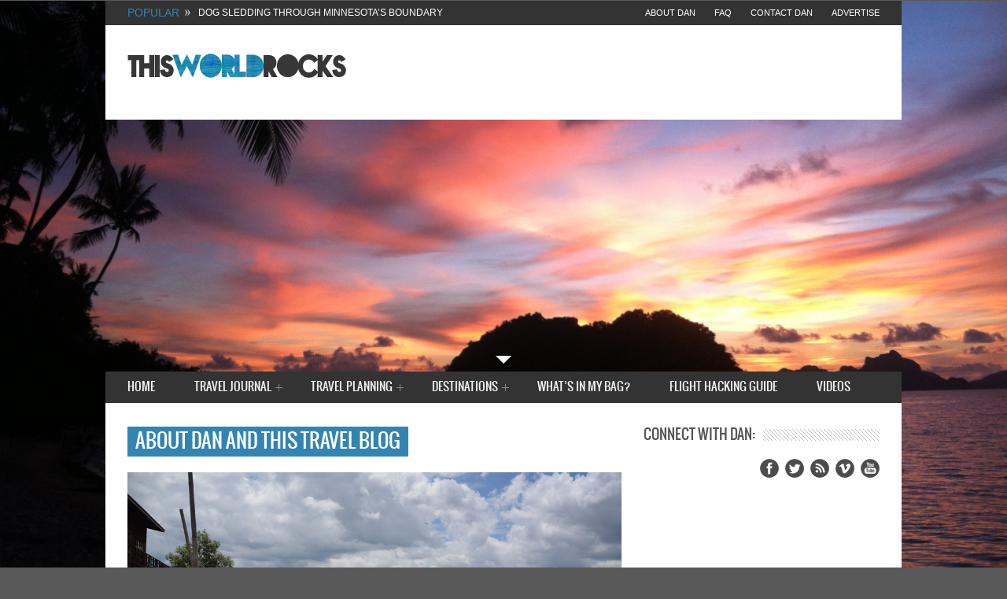

--- FILE ---
content_type: text/html; charset=UTF-8
request_url: https://thisworldrocks.com/about/
body_size: 19935
content:
<!DOCTYPE html>
<!--[if lt IE 7]> <html class="no-js ie6 oldie" lang="en"> <![endif]-->
<!--[if IE 7]>    <html class="no-js ie7 oldie" lang="en"> <![endif]-->
<!--[if IE 8]>    <html class="no-js ie8 oldie" lang="en"> <![endif]-->
<!--[if gt IE 8]><!--> <html class="no-js" lang="en-US"> <!--<![endif]-->
<html lang="en-US">
<head>
	<meta charset="utf-8" />
	<title>This World Rocks About Dan and This Travel Blog - This World Rocks</title>
			<link rel="alternate" type="application/rss+xml" title="This World Rocks RSS Feed" href="http://feeds.feedburner.com/ThisWorldRocks" /> 
				<link rel="shortcut icon" href="https://thisworldrocks.com/wp-content/uploads/2014/09/fav-2014-blue1.png" />
		
	<meta name="author" content="">
	
	<!-- Mobile Specific Metas -->
	<meta name="viewport" content="width=device-width, initial-scale=1, maximum-scale=1" /> 
	
	<script type="application/x-javascript">
		addEventListener("load", function() { setTimeout(hideURLbar, 0); }, false);
		function hideURLbar(){
			window.scrollTo(0,1);
		}
	</script>
			<meta name='robots' content='index, follow, max-image-preview:large, max-snippet:-1, max-video-preview:-1' />
	<style>img:is([sizes="auto" i], [sizes^="auto," i]) { contain-intrinsic-size: 3000px 1500px }</style>
	
	<!-- This site is optimized with the Yoast SEO plugin v19.7.2 - https://yoast.com/wordpress/plugins/seo/ -->
	<link rel="canonical" href="https://thisworldrocks.com/about/" />
	<meta property="og:locale" content="en_US" />
	<meta property="og:type" content="article" />
	<meta property="og:title" content="About Dan and This Travel Blog - This World Rocks" />
	<meta property="og:description" content="All about Dan I am a travel addict from Wisconsin who now calls Minneapolis home.  I&#8217;ve been traveling my whole life and have been to over 45 countries on six continents.  I love traveling to experience how other cultures live, try new things, find adventures, explore new cities, and meet interesting people.  I always prefer to tell someone [&hellip;]" />
	<meta property="og:url" content="https://thisworldrocks.com/about/" />
	<meta property="og:site_name" content="This World Rocks" />
	<meta property="article:publisher" content="https://www.facebook.com/ThisWorldRocks" />
	<meta property="article:modified_time" content="2015-08-10T18:10:49+00:00" />
	<meta property="og:image" content="https://thisworldrocks.com/wp-content/uploads/2012/03/dan-boat-1000.jpg" />
	<meta name="twitter:card" content="summary" />
	<meta name="twitter:site" content="@thisworldrocks" />
	<meta name="twitter:label1" content="Est. reading time" />
	<meta name="twitter:data1" content="2 minutes" />
	<script type="application/ld+json" class="yoast-schema-graph">{"@context":"https://schema.org","@graph":[{"@type":"WebPage","@id":"https://thisworldrocks.com/about/","url":"https://thisworldrocks.com/about/","name":"About Dan and This Travel Blog - This World Rocks","isPartOf":{"@id":"https://thisworldrocks.com/#website"},"primaryImageOfPage":{"@id":"https://thisworldrocks.com/about/#primaryimage"},"image":{"@id":"https://thisworldrocks.com/about/#primaryimage"},"thumbnailUrl":"https://thisworldrocks.com/wp-content/uploads/2012/03/dan-boat-1000.jpg","datePublished":"2012-03-07T05:26:42+00:00","dateModified":"2015-08-10T18:10:49+00:00","breadcrumb":{"@id":"https://thisworldrocks.com/about/#breadcrumb"},"inLanguage":"en-US","potentialAction":[{"@type":"ReadAction","target":["https://thisworldrocks.com/about/"]}]},{"@type":"ImageObject","inLanguage":"en-US","@id":"https://thisworldrocks.com/about/#primaryimage","url":"https://thisworldrocks.com/wp-content/uploads/2012/03/dan-boat-1000.jpg","contentUrl":"https://thisworldrocks.com/wp-content/uploads/2012/03/dan-boat-1000.jpg","width":1000,"height":583},{"@type":"BreadcrumbList","@id":"https://thisworldrocks.com/about/#breadcrumb","itemListElement":[{"@type":"ListItem","position":1,"name":"About Dan and This Travel Blog"}]},{"@type":"WebSite","@id":"https://thisworldrocks.com/#website","url":"https://thisworldrocks.com/","name":"This World Rocks","description":"","potentialAction":[{"@type":"SearchAction","target":{"@type":"EntryPoint","urlTemplate":"https://thisworldrocks.com/?s={search_term_string}"},"query-input":"required name=search_term_string"}],"inLanguage":"en-US"}]}</script>
	<!-- / Yoast SEO plugin. -->



<script>
dataLayer = [{"title":"About Dan and This Travel Blog","author":"This World Rocks","wordcount":387,"logged_in":"false","page_id":41,"post_date":"2012-03-07 05:26:42","post_type":"page"}];
</script>
<!-- Google Tag Manager -->
<script>(function(w,d,s,l,i){w[l]=w[l]||[];w[l].push({'gtm.start':
new Date().getTime(),event:'gtm.js'});var f=d.getElementsByTagName(s)[0],
j=d.createElement(s),dl=l!='dataLayer'?'&l='+l:'';j.async=true;j.src=
'https://www.googletagmanager.com/gtm.js?id='+i+dl;f.parentNode.insertBefore(j,f);
})(window,document,'script','dataLayer','GTM-WQ88BQ4');</script>
<!-- End Google Tag Manager --><link rel='dns-prefetch' href='//static.addtoany.com' />
<link rel="alternate" type="application/rss+xml" title="This World Rocks &raquo; Feed" href="https://thisworldrocks.com/feed/" />
<link rel="alternate" type="application/rss+xml" title="This World Rocks &raquo; Comments Feed" href="https://thisworldrocks.com/comments/feed/" />
<link rel="alternate" type="application/rss+xml" title="This World Rocks &raquo; About Dan and This Travel Blog Comments Feed" href="https://thisworldrocks.com/about/feed/" />
<script type="text/javascript">
/* <![CDATA[ */
window._wpemojiSettings = {"baseUrl":"https:\/\/s.w.org\/images\/core\/emoji\/16.0.1\/72x72\/","ext":".png","svgUrl":"https:\/\/s.w.org\/images\/core\/emoji\/16.0.1\/svg\/","svgExt":".svg","source":{"concatemoji":"https:\/\/thisworldrocks.com\/wp-includes\/js\/wp-emoji-release.min.js?ver=6.8.3"}};
/*! This file is auto-generated */
!function(s,n){var o,i,e;function c(e){try{var t={supportTests:e,timestamp:(new Date).valueOf()};sessionStorage.setItem(o,JSON.stringify(t))}catch(e){}}function p(e,t,n){e.clearRect(0,0,e.canvas.width,e.canvas.height),e.fillText(t,0,0);var t=new Uint32Array(e.getImageData(0,0,e.canvas.width,e.canvas.height).data),a=(e.clearRect(0,0,e.canvas.width,e.canvas.height),e.fillText(n,0,0),new Uint32Array(e.getImageData(0,0,e.canvas.width,e.canvas.height).data));return t.every(function(e,t){return e===a[t]})}function u(e,t){e.clearRect(0,0,e.canvas.width,e.canvas.height),e.fillText(t,0,0);for(var n=e.getImageData(16,16,1,1),a=0;a<n.data.length;a++)if(0!==n.data[a])return!1;return!0}function f(e,t,n,a){switch(t){case"flag":return n(e,"\ud83c\udff3\ufe0f\u200d\u26a7\ufe0f","\ud83c\udff3\ufe0f\u200b\u26a7\ufe0f")?!1:!n(e,"\ud83c\udde8\ud83c\uddf6","\ud83c\udde8\u200b\ud83c\uddf6")&&!n(e,"\ud83c\udff4\udb40\udc67\udb40\udc62\udb40\udc65\udb40\udc6e\udb40\udc67\udb40\udc7f","\ud83c\udff4\u200b\udb40\udc67\u200b\udb40\udc62\u200b\udb40\udc65\u200b\udb40\udc6e\u200b\udb40\udc67\u200b\udb40\udc7f");case"emoji":return!a(e,"\ud83e\udedf")}return!1}function g(e,t,n,a){var r="undefined"!=typeof WorkerGlobalScope&&self instanceof WorkerGlobalScope?new OffscreenCanvas(300,150):s.createElement("canvas"),o=r.getContext("2d",{willReadFrequently:!0}),i=(o.textBaseline="top",o.font="600 32px Arial",{});return e.forEach(function(e){i[e]=t(o,e,n,a)}),i}function t(e){var t=s.createElement("script");t.src=e,t.defer=!0,s.head.appendChild(t)}"undefined"!=typeof Promise&&(o="wpEmojiSettingsSupports",i=["flag","emoji"],n.supports={everything:!0,everythingExceptFlag:!0},e=new Promise(function(e){s.addEventListener("DOMContentLoaded",e,{once:!0})}),new Promise(function(t){var n=function(){try{var e=JSON.parse(sessionStorage.getItem(o));if("object"==typeof e&&"number"==typeof e.timestamp&&(new Date).valueOf()<e.timestamp+604800&&"object"==typeof e.supportTests)return e.supportTests}catch(e){}return null}();if(!n){if("undefined"!=typeof Worker&&"undefined"!=typeof OffscreenCanvas&&"undefined"!=typeof URL&&URL.createObjectURL&&"undefined"!=typeof Blob)try{var e="postMessage("+g.toString()+"("+[JSON.stringify(i),f.toString(),p.toString(),u.toString()].join(",")+"));",a=new Blob([e],{type:"text/javascript"}),r=new Worker(URL.createObjectURL(a),{name:"wpTestEmojiSupports"});return void(r.onmessage=function(e){c(n=e.data),r.terminate(),t(n)})}catch(e){}c(n=g(i,f,p,u))}t(n)}).then(function(e){for(var t in e)n.supports[t]=e[t],n.supports.everything=n.supports.everything&&n.supports[t],"flag"!==t&&(n.supports.everythingExceptFlag=n.supports.everythingExceptFlag&&n.supports[t]);n.supports.everythingExceptFlag=n.supports.everythingExceptFlag&&!n.supports.flag,n.DOMReady=!1,n.readyCallback=function(){n.DOMReady=!0}}).then(function(){return e}).then(function(){var e;n.supports.everything||(n.readyCallback(),(e=n.source||{}).concatemoji?t(e.concatemoji):e.wpemoji&&e.twemoji&&(t(e.twemoji),t(e.wpemoji)))}))}((window,document),window._wpemojiSettings);
/* ]]> */
</script>
<link rel='stylesheet' id='reset-css' href='https://thisworldrocks.com/wp-content/themes/Unicorn/css/reset.css?ver=6.8.3' type='text/css' media='all' />
<link rel='stylesheet' id='text-css' href='https://thisworldrocks.com/wp-content/themes/Unicorn/css/text.css?ver=6.8.3' type='text/css' media='all' />
<link rel='stylesheet' id='style-css' href='https://thisworldrocks.com/wp-content/themes/Unicorn/style.css?ver=6.8.3' type='text/css' media='all' />
<link rel='stylesheet' id='superfishbase-css' href='https://thisworldrocks.com/wp-content/themes/Unicorn/css/superfish.css?ver=6.8.3' type='text/css' media='all' />
<link rel='stylesheet' id='flexslider-css' href='https://thisworldrocks.com/wp-content/themes/Unicorn/css/flexslider.css?ver=6.8.3' type='text/css' media='all' />
<link rel='stylesheet' id='royalslider-css' href='https://thisworldrocks.com/wp-content/themes/Unicorn/css/royalslider.css?ver=6.8.3' type='text/css' media='all' />
<link rel='stylesheet' id='rs_default-css' href='https://thisworldrocks.com/wp-content/themes/Unicorn/css/rs-default.css?ver=6.8.3' type='text/css' media='all' />
<link rel='stylesheet' id='ticker-css' href='https://thisworldrocks.com/wp-content/themes/Unicorn/css/ticker.css?ver=6.8.3' type='text/css' media='all' />
<link rel='stylesheet' id='prettyPhoto-css' href='https://thisworldrocks.com/wp-content/themes/Unicorn/css/prettyPhoto.css?ver=6.8.3' type='text/css' media='all' />
<link rel='stylesheet' id='oswald-css' href='https://thisworldrocks.com/wp-content/themes/Unicorn/css/oswald/stylesheet.css?ver=6.8.3' type='text/css' media='all' />
<link rel='stylesheet' id='responsive-css' href='https://thisworldrocks.com/wp-content/themes/Unicorn/css/responsive.css?ver=6.8.3' type='text/css' media='all' />
<style id='wp-emoji-styles-inline-css' type='text/css'>

	img.wp-smiley, img.emoji {
		display: inline !important;
		border: none !important;
		box-shadow: none !important;
		height: 1em !important;
		width: 1em !important;
		margin: 0 0.07em !important;
		vertical-align: -0.1em !important;
		background: none !important;
		padding: 0 !important;
	}
</style>
<link rel='stylesheet' id='wp-block-library-css' href='https://thisworldrocks.com/wp-includes/css/dist/block-library/style.min.css?ver=6.8.3' type='text/css' media='all' />
<style id='classic-theme-styles-inline-css' type='text/css'>
/*! This file is auto-generated */
.wp-block-button__link{color:#fff;background-color:#32373c;border-radius:9999px;box-shadow:none;text-decoration:none;padding:calc(.667em + 2px) calc(1.333em + 2px);font-size:1.125em}.wp-block-file__button{background:#32373c;color:#fff;text-decoration:none}
</style>
<style id='global-styles-inline-css' type='text/css'>
:root{--wp--preset--aspect-ratio--square: 1;--wp--preset--aspect-ratio--4-3: 4/3;--wp--preset--aspect-ratio--3-4: 3/4;--wp--preset--aspect-ratio--3-2: 3/2;--wp--preset--aspect-ratio--2-3: 2/3;--wp--preset--aspect-ratio--16-9: 16/9;--wp--preset--aspect-ratio--9-16: 9/16;--wp--preset--color--black: #000000;--wp--preset--color--cyan-bluish-gray: #abb8c3;--wp--preset--color--white: #ffffff;--wp--preset--color--pale-pink: #f78da7;--wp--preset--color--vivid-red: #cf2e2e;--wp--preset--color--luminous-vivid-orange: #ff6900;--wp--preset--color--luminous-vivid-amber: #fcb900;--wp--preset--color--light-green-cyan: #7bdcb5;--wp--preset--color--vivid-green-cyan: #00d084;--wp--preset--color--pale-cyan-blue: #8ed1fc;--wp--preset--color--vivid-cyan-blue: #0693e3;--wp--preset--color--vivid-purple: #9b51e0;--wp--preset--gradient--vivid-cyan-blue-to-vivid-purple: linear-gradient(135deg,rgba(6,147,227,1) 0%,rgb(155,81,224) 100%);--wp--preset--gradient--light-green-cyan-to-vivid-green-cyan: linear-gradient(135deg,rgb(122,220,180) 0%,rgb(0,208,130) 100%);--wp--preset--gradient--luminous-vivid-amber-to-luminous-vivid-orange: linear-gradient(135deg,rgba(252,185,0,1) 0%,rgba(255,105,0,1) 100%);--wp--preset--gradient--luminous-vivid-orange-to-vivid-red: linear-gradient(135deg,rgba(255,105,0,1) 0%,rgb(207,46,46) 100%);--wp--preset--gradient--very-light-gray-to-cyan-bluish-gray: linear-gradient(135deg,rgb(238,238,238) 0%,rgb(169,184,195) 100%);--wp--preset--gradient--cool-to-warm-spectrum: linear-gradient(135deg,rgb(74,234,220) 0%,rgb(151,120,209) 20%,rgb(207,42,186) 40%,rgb(238,44,130) 60%,rgb(251,105,98) 80%,rgb(254,248,76) 100%);--wp--preset--gradient--blush-light-purple: linear-gradient(135deg,rgb(255,206,236) 0%,rgb(152,150,240) 100%);--wp--preset--gradient--blush-bordeaux: linear-gradient(135deg,rgb(254,205,165) 0%,rgb(254,45,45) 50%,rgb(107,0,62) 100%);--wp--preset--gradient--luminous-dusk: linear-gradient(135deg,rgb(255,203,112) 0%,rgb(199,81,192) 50%,rgb(65,88,208) 100%);--wp--preset--gradient--pale-ocean: linear-gradient(135deg,rgb(255,245,203) 0%,rgb(182,227,212) 50%,rgb(51,167,181) 100%);--wp--preset--gradient--electric-grass: linear-gradient(135deg,rgb(202,248,128) 0%,rgb(113,206,126) 100%);--wp--preset--gradient--midnight: linear-gradient(135deg,rgb(2,3,129) 0%,rgb(40,116,252) 100%);--wp--preset--font-size--small: 13px;--wp--preset--font-size--medium: 20px;--wp--preset--font-size--large: 36px;--wp--preset--font-size--x-large: 42px;--wp--preset--spacing--20: 0.44rem;--wp--preset--spacing--30: 0.67rem;--wp--preset--spacing--40: 1rem;--wp--preset--spacing--50: 1.5rem;--wp--preset--spacing--60: 2.25rem;--wp--preset--spacing--70: 3.38rem;--wp--preset--spacing--80: 5.06rem;--wp--preset--shadow--natural: 6px 6px 9px rgba(0, 0, 0, 0.2);--wp--preset--shadow--deep: 12px 12px 50px rgba(0, 0, 0, 0.4);--wp--preset--shadow--sharp: 6px 6px 0px rgba(0, 0, 0, 0.2);--wp--preset--shadow--outlined: 6px 6px 0px -3px rgba(255, 255, 255, 1), 6px 6px rgba(0, 0, 0, 1);--wp--preset--shadow--crisp: 6px 6px 0px rgba(0, 0, 0, 1);}:where(.is-layout-flex){gap: 0.5em;}:where(.is-layout-grid){gap: 0.5em;}body .is-layout-flex{display: flex;}.is-layout-flex{flex-wrap: wrap;align-items: center;}.is-layout-flex > :is(*, div){margin: 0;}body .is-layout-grid{display: grid;}.is-layout-grid > :is(*, div){margin: 0;}:where(.wp-block-columns.is-layout-flex){gap: 2em;}:where(.wp-block-columns.is-layout-grid){gap: 2em;}:where(.wp-block-post-template.is-layout-flex){gap: 1.25em;}:where(.wp-block-post-template.is-layout-grid){gap: 1.25em;}.has-black-color{color: var(--wp--preset--color--black) !important;}.has-cyan-bluish-gray-color{color: var(--wp--preset--color--cyan-bluish-gray) !important;}.has-white-color{color: var(--wp--preset--color--white) !important;}.has-pale-pink-color{color: var(--wp--preset--color--pale-pink) !important;}.has-vivid-red-color{color: var(--wp--preset--color--vivid-red) !important;}.has-luminous-vivid-orange-color{color: var(--wp--preset--color--luminous-vivid-orange) !important;}.has-luminous-vivid-amber-color{color: var(--wp--preset--color--luminous-vivid-amber) !important;}.has-light-green-cyan-color{color: var(--wp--preset--color--light-green-cyan) !important;}.has-vivid-green-cyan-color{color: var(--wp--preset--color--vivid-green-cyan) !important;}.has-pale-cyan-blue-color{color: var(--wp--preset--color--pale-cyan-blue) !important;}.has-vivid-cyan-blue-color{color: var(--wp--preset--color--vivid-cyan-blue) !important;}.has-vivid-purple-color{color: var(--wp--preset--color--vivid-purple) !important;}.has-black-background-color{background-color: var(--wp--preset--color--black) !important;}.has-cyan-bluish-gray-background-color{background-color: var(--wp--preset--color--cyan-bluish-gray) !important;}.has-white-background-color{background-color: var(--wp--preset--color--white) !important;}.has-pale-pink-background-color{background-color: var(--wp--preset--color--pale-pink) !important;}.has-vivid-red-background-color{background-color: var(--wp--preset--color--vivid-red) !important;}.has-luminous-vivid-orange-background-color{background-color: var(--wp--preset--color--luminous-vivid-orange) !important;}.has-luminous-vivid-amber-background-color{background-color: var(--wp--preset--color--luminous-vivid-amber) !important;}.has-light-green-cyan-background-color{background-color: var(--wp--preset--color--light-green-cyan) !important;}.has-vivid-green-cyan-background-color{background-color: var(--wp--preset--color--vivid-green-cyan) !important;}.has-pale-cyan-blue-background-color{background-color: var(--wp--preset--color--pale-cyan-blue) !important;}.has-vivid-cyan-blue-background-color{background-color: var(--wp--preset--color--vivid-cyan-blue) !important;}.has-vivid-purple-background-color{background-color: var(--wp--preset--color--vivid-purple) !important;}.has-black-border-color{border-color: var(--wp--preset--color--black) !important;}.has-cyan-bluish-gray-border-color{border-color: var(--wp--preset--color--cyan-bluish-gray) !important;}.has-white-border-color{border-color: var(--wp--preset--color--white) !important;}.has-pale-pink-border-color{border-color: var(--wp--preset--color--pale-pink) !important;}.has-vivid-red-border-color{border-color: var(--wp--preset--color--vivid-red) !important;}.has-luminous-vivid-orange-border-color{border-color: var(--wp--preset--color--luminous-vivid-orange) !important;}.has-luminous-vivid-amber-border-color{border-color: var(--wp--preset--color--luminous-vivid-amber) !important;}.has-light-green-cyan-border-color{border-color: var(--wp--preset--color--light-green-cyan) !important;}.has-vivid-green-cyan-border-color{border-color: var(--wp--preset--color--vivid-green-cyan) !important;}.has-pale-cyan-blue-border-color{border-color: var(--wp--preset--color--pale-cyan-blue) !important;}.has-vivid-cyan-blue-border-color{border-color: var(--wp--preset--color--vivid-cyan-blue) !important;}.has-vivid-purple-border-color{border-color: var(--wp--preset--color--vivid-purple) !important;}.has-vivid-cyan-blue-to-vivid-purple-gradient-background{background: var(--wp--preset--gradient--vivid-cyan-blue-to-vivid-purple) !important;}.has-light-green-cyan-to-vivid-green-cyan-gradient-background{background: var(--wp--preset--gradient--light-green-cyan-to-vivid-green-cyan) !important;}.has-luminous-vivid-amber-to-luminous-vivid-orange-gradient-background{background: var(--wp--preset--gradient--luminous-vivid-amber-to-luminous-vivid-orange) !important;}.has-luminous-vivid-orange-to-vivid-red-gradient-background{background: var(--wp--preset--gradient--luminous-vivid-orange-to-vivid-red) !important;}.has-very-light-gray-to-cyan-bluish-gray-gradient-background{background: var(--wp--preset--gradient--very-light-gray-to-cyan-bluish-gray) !important;}.has-cool-to-warm-spectrum-gradient-background{background: var(--wp--preset--gradient--cool-to-warm-spectrum) !important;}.has-blush-light-purple-gradient-background{background: var(--wp--preset--gradient--blush-light-purple) !important;}.has-blush-bordeaux-gradient-background{background: var(--wp--preset--gradient--blush-bordeaux) !important;}.has-luminous-dusk-gradient-background{background: var(--wp--preset--gradient--luminous-dusk) !important;}.has-pale-ocean-gradient-background{background: var(--wp--preset--gradient--pale-ocean) !important;}.has-electric-grass-gradient-background{background: var(--wp--preset--gradient--electric-grass) !important;}.has-midnight-gradient-background{background: var(--wp--preset--gradient--midnight) !important;}.has-small-font-size{font-size: var(--wp--preset--font-size--small) !important;}.has-medium-font-size{font-size: var(--wp--preset--font-size--medium) !important;}.has-large-font-size{font-size: var(--wp--preset--font-size--large) !important;}.has-x-large-font-size{font-size: var(--wp--preset--font-size--x-large) !important;}
:where(.wp-block-post-template.is-layout-flex){gap: 1.25em;}:where(.wp-block-post-template.is-layout-grid){gap: 1.25em;}
:where(.wp-block-columns.is-layout-flex){gap: 2em;}:where(.wp-block-columns.is-layout-grid){gap: 2em;}
:root :where(.wp-block-pullquote){font-size: 1.5em;line-height: 1.6;}
</style>
<link rel='stylesheet' id='easy_author_image-css' href='https://thisworldrocks.com/wp-content/plugins/easy-author-image/css/easy-author-image.css?ver=6.8.3' type='text/css' media='all' />
<link rel='stylesheet' id='mechabyte-youtube-css' href='https://thisworldrocks.com/wp-content/plugins/mb-youtube-videos/css/mechabyte-youtube.css?ver=6.8.3' type='text/css' media='all' />
<link rel='stylesheet' id='flxmap-css' href='https://thisworldrocks.com/wp-content/plugins/wp-flexible-map/css/styles.css?ver=1.17.1' type='text/css' media='all' />
<link rel='stylesheet' id='addtoany-css' href='https://thisworldrocks.com/wp-content/plugins/add-to-any/addtoany.min.css?ver=1.16' type='text/css' media='all' />
<link rel='stylesheet' id='login_css-css' href='https://thisworldrocks.com/wp-content/themes/Unicorn/functions/plugins/ninety-login/css/login.css?ver=6.8.3' type='text/css' media='all' />
<script type="text/javascript" src="https://thisworldrocks.com/wp-includes/js/jquery/jquery.min.js?ver=3.7.1" id="jquery-core-js"></script>
<script type="text/javascript" src="https://thisworldrocks.com/wp-includes/js/jquery/jquery-migrate.min.js?ver=3.4.1" id="jquery-migrate-js"></script>
<script type="text/javascript" src="https://thisworldrocks.com/wp-content/themes/Unicorn/js/hoverIntent.js?ver=6.8.3" id="hoverintent-js"></script>
<script type="text/javascript" src="https://thisworldrocks.com/wp-content/themes/Unicorn/js/superfish.js?ver=6.8.3" id="superfish-js"></script>
<script type="text/javascript" src="https://thisworldrocks.com/wp-content/themes/Unicorn/js/supersubs.js?ver=6.8.3" id="supersubs-js"></script>
<script type="text/javascript" src="https://thisworldrocks.com/wp-content/themes/Unicorn/js/jquery-ui.js?ver=1" id="jqueryUI-js"></script>
<script type="text/javascript" src="https://thisworldrocks.com/wp-content/themes/Unicorn/js/jquery.royalslider.min.js?ver=1" id="RoyalSlider-js"></script>
<script type="text/javascript" src="https://thisworldrocks.com/wp-content/themes/Unicorn/js/jquery.flexslider-min.js?ver=1" id="FlexSlider-js"></script>
<script type="text/javascript" src="https://thisworldrocks.com/wp-content/themes/Unicorn/js/newsticker.jquery.min.js?ver=1" id="NewsTicker-js"></script>
<script type="text/javascript" src="https://thisworldrocks.com/wp-content/themes/Unicorn/js/jquery.backstretch.min.js?ver=1" id="backstretch-js"></script>
<script type="text/javascript" src="https://thisworldrocks.com/wp-content/themes/Unicorn/js/jquery.prettyPhoto.js?ver=1" id="prettyPhoto-js"></script>
<script type="text/javascript" src="https://thisworldrocks.com/wp-content/themes/Unicorn/js/scrolltopcontrol.js?ver=1" id="ScrollTop-js"></script>
<script type="text/javascript" src="https://thisworldrocks.com/wp-content/themes/Unicorn/js/custom.js?ver=1" id="Custom-js"></script>
<script type="text/javascript" src="https://thisworldrocks.com/wp-content/plugins/mailchimp-widget/js/mailchimp-widget-min.js?ver=6.8.3" id="ns-mc-widget-js"></script>
<script type="text/javascript" id="addtoany-core-js-before">
/* <![CDATA[ */
window.a2a_config=window.a2a_config||{};a2a_config.callbacks=[];a2a_config.overlays=[];a2a_config.templates={};
/* ]]> */
</script>
<script type="text/javascript" async src="https://static.addtoany.com/menu/page.js" id="addtoany-core-js"></script>
<script type="text/javascript" async src="https://thisworldrocks.com/wp-content/plugins/add-to-any/addtoany.min.js?ver=1.1" id="addtoany-jquery-js"></script>
<script type="text/javascript" src="https://thisworldrocks.com/wp-content/plugins/wp-hide-post/public/js/wp-hide-post-public.js?ver=2.0.10" id="wp-hide-post-js"></script>
<link rel="https://api.w.org/" href="https://thisworldrocks.com/wp-json/" /><link rel="alternate" title="JSON" type="application/json" href="https://thisworldrocks.com/wp-json/wp/v2/pages/41" /><link rel="EditURI" type="application/rsd+xml" title="RSD" href="https://thisworldrocks.com/xmlrpc.php?rsd" />
<meta name="generator" content="WordPress 6.8.3" />
<link rel='shortlink' href='https://thisworldrocks.com/?p=41' />
<link rel="alternate" title="oEmbed (JSON)" type="application/json+oembed" href="https://thisworldrocks.com/wp-json/oembed/1.0/embed?url=https%3A%2F%2Fthisworldrocks.com%2Fabout%2F" />
<link rel="alternate" title="oEmbed (XML)" type="text/xml+oembed" href="https://thisworldrocks.com/wp-json/oembed/1.0/embed?url=https%3A%2F%2Fthisworldrocks.com%2Fabout%2F&#038;format=xml" />
	<script type="text/javascript" src="http://maps.google.com/maps/api/js?sensor=false"></script>
	<style type="text/css">
        .entry-content img {max-width: 100000%; /* override */}
    </style> 
		<!--CSS Options-->
	<style type="text/css" media="screen">
		 a:hover,.sf-menu li.current-menu-item a, .sf-menu li a:hover,
		.widget_calendar table#wp-calendar>tbody>tr>td>a,
		.widget_calendar tfoot>tr>td#prev a,.widget_calendar tfoot>tr>td#next a,
		.comment-post-title, .footer-widget a:hover, .credits a:hover ,
		.footer-widget.widget_calendar tfoot>tr>td#prev a,.widget_calendar tfoot>tr>td#next a,
		.half-meta .half-meta-time .day,.half-meta .half-meta-time .year,.half-meta .half-meta-time .month, .caption-time .day, .flex-caption h3 a:hover, form.nd_form p a:hover.forgotten, span.reedwan-following-info:hover, .newsticker_title, .newsticker a:hover
		{
			color:#3284b3;
		}
		
		.sf-menu li a:hover, .sf-menu li.current-menu-item a{
			border-bottom-color:#3284b3;
		}
		::-moz-selection {background:#3284b3;}
		::selection {background:#3284b3;}
		
		.sf-menu .sub-menu, .widget_calendar thead>tr>th, .tagcloud ul li a:hover, .big-title h3,
		.readmore, .block-small .small-desc .desc-title a:hover,.reply a,.topNav li > ul,
		.block-small-noimage .desc-title a:hover, .list_carousel .big-title h3 a,
		.pager a.selected, .single-tags a:hover, .related-post-title a:hover, 
		.description-author span a:hover, .author-social, .single-nav a, #comments .navigation a:hover,
		p.form-submit input#submit, .pagination span, .pagination a:hover,
		.single-content ul.tabs li:hover, .single-content ul.tabs li.active,h5.toggle,
		.footer-widget .tagcloud a:hover, a.reedwan-social-media-icon span.reedwan-Feedburner,
		a.reedwan-social-media-icon span.reedwan-Facebook,
		a.reedwan-social-media-icon span.reedwan-Twitter,
		a.reedwan-social-media-icon span.reedwan-Dribbble,
		a.reedwan-social-media-icon span.reedwan-Forrst,
		a.reedwan-social-media-icon span.reedwan-Vimeo ,
		a.reedwan-social-media-icon span.reedwan-Youtube,
		a.reedwan-social-media-icon span.reedwan-Digg, .rsDefault .rsThumb.rsNavSelected,
		.flex-direction-nav li .flex-prev:hover,
		.flex-direction-nav li .flex-next:hover,.flex-control-nav li a.flex-active ,.half-meta .half-meta-author, .half-meta .half-meta-comment, .half-meta .half-meta-review, ul.nd_tabs li.active, .nd_logged_in ul.links li a, form.nd_form input.button, span.criteria-top, .single-title h1, .blog-title h1,.footer-nav,.footer-nav-wrap, .content-score, #searchbutton, #contactf button[type="submit"]
		
		{
			background-color:#3284b3;
		}
		.top-wrap, .ticker, .top,.ticker-content,.ticker-swipe,.ticker-swipe span{}
		
		.single-content blockquote, li.comment > div {
			border-left-color:#3284b3;
		}
		
		.header-logo{padding-top:25px;}
		.header-adds{padding-top:25px;}
		.header-logo{padding-bottom:25px;}
		.header-adds{padding-bottom:25px;}
		
		.newsticker_wrapper, .newsticker_title, .newsticker a, .topNav a{
			font-family:Arial;
		}
		
		body,.block-small .small-desc .desc-title,.block-small-noimage .desc-title ,
		.related-post-title,#respond textarea{
		font-family:Arial;
		}
		
		 h1, h2, h3, h4, h5, h6,
		.widget_calendar table#wp-calendar caption, span.reedwan-following-info .number,
		p.form-submit input#submit,#contactf button[type="submit"],
		.single-content ul.tabs li a { 
		font-family:OswaldBook;
		}
		.sf-menu li a { 
		font-family:OswaldBook;
		}
		.bottomNav a { 
		font-family:OswaldBook;
		}
				
						
	</style>
	<!--Jquery Options-->
	<script type="text/javascript">
	jQuery(window).load(function() {
	// Background
																	jQuery.backstretch(["https://thisworldrocks.com/wp-content/uploads/2016/05/elnido-sunset.jpg"]);
											// News Ticker
	jQuery('#newsticker1').newsticker({
		'style' : 'fade',
		'showControls' : false,
		'tickerTitle' : 'Popular', 
		'autoStart' : true, 
		'fadeOutSpeed' : 'slow',
		'fadeInSpeed' : 'slow', 
		'transitionSpeed' : '4000', 
		'pauseOnHover' : true 
	});
	
	// Flex Slider
	jQuery('.flexslider').flexslider({
				animation: 'slide', 
				slideDirection: 'horizontal',
				slideshow: true,
				slideshowSpeed: 5000,  
				animationDuration: 150,   
				directionNav: true,             
				controlNav: true              
			  });
		
	
	});
	
		</script>	<!--[if IE 8]><link rel="stylesheet" type="text/css" media="all" href="https://thisworldrocks.com/wp-content/themes/Unicorn/css/ie8.css" /><![endif]-->
	
	<!--[if IE 7]><link rel="stylesheet" type="text/css" media="all" href="https://thisworldrocks.com/wp-content/themes/Unicorn/css/ie7.css" /><![endif]-->

<script async src="//pagead2.googlesyndication.com/pagead/js/adsbygoogle.js"></script>
<script>
     (adsbygoogle = window.adsbygoogle || []).push({
          google_ad_client: "ca-pub-1956395823434313",
          enable_page_level_ads: true
     });
</script>

</head>

<body class="wp-singular page-template-default page page-id-41 wp-theme-Unicorn">

	<div id="fb-root"></div>
	<script>(function(d, s, id) {var js, fjs = d.getElementsByTagName(s)[0];  if (d.getElementById(id)) return;  js = d.createElement(s); js.id = id;  js.src = "//connect.facebook.net/en_US/all.js#xfbml=1";  fjs.parentNode.insertBefore(js, fjs); }(document, 'script', 'facebook-jssdk'));</script>
	
	<div class="top row">
		
				<div class="grid_6">
			
				
	   					 <ul id="newsticker1" class="newsticker">
						 		    					<li>
								<a href='https://thisworldrocks.com/destinations/north-america/usa/dog-sledding-through-minnesotas-boundary-waters/' title='Dog Sledding Through Minnesota&#8217;s Boundary Waters'>Dog Sledding Through Minnesota&#8217;s Boundary Waters</a>
							</li>
								    					<li>
								<a href='https://thisworldrocks.com/destinations/europe/czech-republic/weekend-prague-returning-one-favorite-cities/' title='A Weekend in Prague: Returning to One of My Favorite Cities'>A Weekend in Prague: Returning to One of My Favorite Cities</a>
							</li>
								    					<li>
								<a href='https://thisworldrocks.com/destinations/asia/southeast-asia/philippines/eating-locals-philippines-three-ways-experience-manilas-food-culture/' title='Eating With the Locals in the Philippines: Three Ways to Experience Manila&#8217;s Food Culture'>Eating With the Locals in the Philippines: Three Ways to Experience Manila&#8217;s Food Culture</a>
							</li>
								    					<li>
								<a href='https://thisworldrocks.com/destinations/europe/austria/path-froilan-maria-salzburg-bike-tour/' title='In the Path of Fräulein Maria: Our Salzburg Bike Tour'>In the Path of Fräulein Maria: Our Salzburg Bike Tour</a>
							</li>
								    					<li>
								<a href='https://thisworldrocks.com/destinations/europe/poland/walk-around-auschwitz-ruins-pure-evil/' title='A Walk Around Auschwitz and the Ruins of Pure Evil'>A Walk Around Auschwitz and the Ruins of Pure Evil</a>
							</li>
								    					<li>
								<a href='https://thisworldrocks.com/destinations/europe/poland/now-polands-tragic-wwii-history/' title='Then and Now: Poland&#8217;s Tragic WWII History'>Then and Now: Poland&#8217;s Tragic WWII History</a>
							</li>
								    					<li>
								<a href='https://thisworldrocks.com/destinations/europe/poland/first-impressions-poland-rising-city-warsaw/' title='First Impressions of Poland: The Rising City of Warsaw'>First Impressions of Poland: The Rising City of Warsaw</a>
							</li>
								    					<li>
								<a href='https://thisworldrocks.com/destinations/europe/italy/italian-job-quick-3-days-rome/' title='The Italian Job: A Quick 3 Days in Rome'>The Italian Job: A Quick 3 Days in Rome</a>
							</li>
								    					<li>
								<a href='https://thisworldrocks.com/destinations/middle-east/israel/underground-jerusalem-walking-streets-jesus/' title='Underground in Jerusalem: Walking on the Streets of Jesus'>Underground in Jerusalem: Walking on the Streets of Jesus</a>
							</li>
								    					<li>
								<a href='https://thisworldrocks.com/destinations/middle-east/israel/exploring-israels-ancient-roman-ruins/' title='Exploring Israel&#8217;s Ancient Roman Ruins'>Exploring Israel&#8217;s Ancient Roman Ruins</a>
							</li>
								  				  	</ul>

		</div>
				
				<div class="grid_6 top-nav-wrapper">
				<ul id="menu-top" class="topNav"><li id="menu-item-70" class="menu-item menu-item-type-post_type menu-item-object-page menu-item-70"><a href="https://thisworldrocks.com/advertise/" title="Travel Blog Advertising Options">Advertise</a></li>
<li id="menu-item-69" class="menu-item menu-item-type-post_type menu-item-object-page menu-item-69"><a href="https://thisworldrocks.com/contact-us/" title="Have a question?">Contact Dan</a></li>
<li id="menu-item-71" class="menu-item menu-item-type-post_type menu-item-object-page menu-item-71"><a href="https://thisworldrocks.com/faq/" title="Frequently Asked Questions">FAQ</a></li>
<li id="menu-item-72" class="menu-item menu-item-type-post_type menu-item-object-page current-menu-item page_item page-item-41 current_page_item menu-item-72"><a href="https://thisworldrocks.com/about/" aria-current="page" title="About Dan and This Travel Blog">About Dan</a></li>
</ul>		</div>
		<div class="grid_12 mobile-nav-wrapper">
			<div class="menu-top-container"><select id="menu-top-1" class="menu dropdown-menu"><option value="" class="blank">Select a Page</option><option class="menu-item menu-item-type-post_type menu-item-object-page menu-item-70 menu-item-depth-0" value="https://thisworldrocks.com/advertise/">Advertise</option>
<option class="menu-item menu-item-type-post_type menu-item-object-page menu-item-69 menu-item-depth-0" value="https://thisworldrocks.com/contact-us/">Contact Dan</option>
<option class="menu-item menu-item-type-post_type menu-item-object-page menu-item-71 menu-item-depth-0" value="https://thisworldrocks.com/faq/">FAQ</option>
<option class="menu-item menu-item-type-post_type menu-item-object-page current-menu-item page_item page-item-41 current_page_item menu-item-72 menu-item-depth-0" value="https://thisworldrocks.com/about/" selected="selected">About Dan</option>
</select></div>	
		</div>
			</div>
	<div class="arrow-top"><div class="arrow-down black"></div></div>

<!-- Header -->
	<div class="header row">
		<!-- Header Logo-->
		<div class="header-logo">
						<a href='https://thisworldrocks.com'><img src="https://thisworldrocks.com/wp-content/uploads/2014/09/thisworldrocks-blue-20141.png" alt="This World Rocks" /></a>
		</div>
					<!-- Begin Header Adds -->
			<div class="header-adds">
				<div id="text-28" class="widget header-banner widget_text">			<div class="textwidget"><iframe src="//www.facebook.com/plugins/likebox.php?href=http%3A%2F%2Fwww.facebook.com%2FThisWorldRocks&amp;width=300&amp;height=70&amp;colorscheme=light&amp;show_faces=false&amp;header=false&amp;stream=false&amp;show_border=false&amp;appId=392690757525400" scrolling="no" frameborder="0" style="border:none; overflow:hidden; width:100%; height:70px;" allowTransparency="true"></iframe></div>
		</div>			</div>
			</div>

<div class="arrow row"><div class="arrow-down"></div></div>

<!-- Navigation -->
	<div class="navigation row">
		<!-- Main Navigation -->
		<div class="grid_12 main-nav-wrapper">
			<ul id="menu-main" class="sf-menu"><li id="menu-item-162" class="menu-item menu-item-type-custom menu-item-object-custom menu-item-home menu-item-162"><a href="https://thisworldrocks.com/">Home</a></li>
<li id="menu-item-169" class="menu-item menu-item-type-taxonomy menu-item-object-category menu-item-has-children menu-item-169"><a href="https://thisworldrocks.com/category/travel-journal/">Travel Journal</a>
<ul class="sub-menu">
	<li id="menu-item-579" class="menu-item menu-item-type-custom menu-item-object-custom menu-item-579"><a href="https://thisworldrocks.com/category/travel-journal/">Journal Entries</a></li>
	<li id="menu-item-6820" class="menu-item menu-item-type-custom menu-item-object-custom menu-item-6820"><a href="https://thisworldrocks.com/tag/video/">Travel Videos</a></li>
	<li id="menu-item-1947" class="menu-item menu-item-type-taxonomy menu-item-object-category menu-item-1947"><a href="https://thisworldrocks.com/category/war-history/">War History</a></li>
</ul>
</li>
<li id="menu-item-92" class="menu-item menu-item-type-taxonomy menu-item-object-category menu-item-has-children menu-item-92"><a href="https://thisworldrocks.com/category/travel-planning/">Travel Planning</a>
<ul class="sub-menu">
	<li id="menu-item-4079" class="menu-item menu-item-type-custom menu-item-object-custom menu-item-4079"><a href="https://thisworldrocks.com/tag/travel-apps/">Apps I Love</a></li>
	<li id="menu-item-2613" class="menu-item menu-item-type-post_type menu-item-object-page menu-item-2613"><a href="https://thisworldrocks.com/blogs-love/">Blogs I Love</a></li>
	<li id="menu-item-93" class="menu-item menu-item-type-taxonomy menu-item-object-category menu-item-93"><a href="https://thisworldrocks.com/category/travel-planning/booking-travel/">Booking Travel</a></li>
	<li id="menu-item-7185" class="menu-item menu-item-type-post_type menu-item-object-page menu-item-7185"><a href="https://thisworldrocks.com/27-amazing-photos-will-make-want-travel/">Inspiring Travel Photos</a></li>
	<li id="menu-item-1748" class="menu-item menu-item-type-taxonomy menu-item-object-category menu-item-1748"><a href="https://thisworldrocks.com/category/travel-planning/interviews/">Interviews</a></li>
	<li id="menu-item-8528" class="menu-item menu-item-type-custom menu-item-object-custom menu-item-8528"><a href="https://thisworldrocks.com/travel-planning/resources-before-you-go/">Resources Before You Go</a></li>
	<li id="menu-item-94" class="menu-item menu-item-type-taxonomy menu-item-object-category menu-item-94"><a href="https://thisworldrocks.com/category/travel-planning/saving-money/">Saving Money</a></li>
	<li id="menu-item-6090" class="menu-item menu-item-type-taxonomy menu-item-object-category menu-item-6090"><a href="https://thisworldrocks.com/category/travel-blogging/social-media/">Social Media Tips</a></li>
	<li id="menu-item-594" class="menu-item menu-item-type-taxonomy menu-item-object-category menu-item-594"><a href="https://thisworldrocks.com/category/travel-guides/top-lists/">Top Lists</a></li>
	<li id="menu-item-612" class="menu-item menu-item-type-taxonomy menu-item-object-category menu-item-612"><a href="https://thisworldrocks.com/category/travel-guides/">Travel Guides</a></li>
	<li id="menu-item-7191" class="menu-item menu-item-type-custom menu-item-object-custom menu-item-7191"><a href="https://thisworldrocks.com/tag/video/" title="View all of our travel videos">Travel Videos</a></li>
</ul>
</li>
<li id="menu-item-5588" class="menu-item menu-item-type-post_type menu-item-object-page menu-item-has-children menu-item-5588"><a href="https://thisworldrocks.com/destinations/">Destinations</a>
<ul class="sub-menu">
	<li id="menu-item-6295" class="menu-item menu-item-type-taxonomy menu-item-object-category menu-item-has-children menu-item-6295"><a href="https://thisworldrocks.com/category/destinations/africa/">Africa</a>
	<ul class="sub-menu">
		<li id="menu-item-6776" class="menu-item menu-item-type-taxonomy menu-item-object-category menu-item-6776"><a href="https://thisworldrocks.com/category/destinations/africa/botswana/">Botswana</a></li>
		<li id="menu-item-6296" class="menu-item menu-item-type-taxonomy menu-item-object-category menu-item-6296"><a href="https://thisworldrocks.com/category/destinations/africa/kenya/">Kenya</a></li>
		<li id="menu-item-6630" class="menu-item menu-item-type-taxonomy menu-item-object-category menu-item-6630"><a href="https://thisworldrocks.com/category/destinations/africa/malawi/">Malawi</a></li>
		<li id="menu-item-6631" class="menu-item menu-item-type-taxonomy menu-item-object-category menu-item-6631"><a href="https://thisworldrocks.com/category/destinations/africa/mozambique/">Mozambique</a></li>
		<li id="menu-item-6778" class="menu-item menu-item-type-taxonomy menu-item-object-category menu-item-6778"><a href="https://thisworldrocks.com/category/destinations/africa/namibia/">Namibia</a></li>
		<li id="menu-item-6971" class="menu-item menu-item-type-taxonomy menu-item-object-category menu-item-6971"><a href="https://thisworldrocks.com/category/destinations/africa/south-africa/">South Africa</a></li>
		<li id="menu-item-6447" class="menu-item menu-item-type-taxonomy menu-item-object-category menu-item-6447"><a href="https://thisworldrocks.com/category/destinations/africa/tanzania/">Tanzania</a></li>
		<li id="menu-item-6972" class="menu-item menu-item-type-taxonomy menu-item-object-category menu-item-6972"><a href="https://thisworldrocks.com/category/destinations/africa/zambia/">Zambia</a></li>
		<li id="menu-item-6668" class="menu-item menu-item-type-taxonomy menu-item-object-category menu-item-6668"><a href="https://thisworldrocks.com/category/destinations/africa/zimbabwe/">Zimbabwe</a></li>
	</ul>
</li>
	<li id="menu-item-367" class="menu-item menu-item-type-taxonomy menu-item-object-category menu-item-has-children menu-item-367"><a href="https://thisworldrocks.com/category/destinations/asia/">Asia</a>
	<ul class="sub-menu">
		<li id="menu-item-3995" class="menu-item menu-item-type-taxonomy menu-item-object-category menu-item-3995"><a href="https://thisworldrocks.com/category/destinations/asia/southeast-asia/cambodia/">Cambodia</a></li>
		<li id="menu-item-5107" class="menu-item menu-item-type-taxonomy menu-item-object-category menu-item-5107"><a href="https://thisworldrocks.com/category/destinations/asia/china/">China</a></li>
		<li id="menu-item-5108" class="menu-item menu-item-type-taxonomy menu-item-object-category menu-item-5108"><a href="https://thisworldrocks.com/category/destinations/asia/hong-kong/">Hong Kong</a></li>
		<li id="menu-item-5816" class="menu-item menu-item-type-taxonomy menu-item-object-category menu-item-5816"><a href="https://thisworldrocks.com/category/destinations/asia/india/">India</a></li>
		<li id="menu-item-2233" class="menu-item menu-item-type-taxonomy menu-item-object-category menu-item-2233"><a href="https://thisworldrocks.com/category/destinations/asia/southeast-asia/indonesia/">Indonesia</a></li>
		<li id="menu-item-4665" class="menu-item menu-item-type-taxonomy menu-item-object-category menu-item-4665"><a href="https://thisworldrocks.com/category/destinations/asia/japan-asia/">Japan</a></li>
		<li id="menu-item-3221" class="menu-item menu-item-type-taxonomy menu-item-object-category menu-item-3221"><a href="https://thisworldrocks.com/category/destinations/asia/southeast-asia/laos/">Laos</a></li>
		<li id="menu-item-2784" class="menu-item menu-item-type-taxonomy menu-item-object-category menu-item-2784"><a href="https://thisworldrocks.com/category/destinations/asia/southeast-asia/malaysia/">Malaysia</a></li>
		<li id="menu-item-3348" class="menu-item menu-item-type-taxonomy menu-item-object-category menu-item-3348"><a href="https://thisworldrocks.com/category/destinations/asia/southeast-asia/myanmar/">Myanmar | Burma</a></li>
		<li id="menu-item-221" class="menu-item menu-item-type-taxonomy menu-item-object-category menu-item-221"><a href="https://thisworldrocks.com/category/destinations/asia/southeast-asia/philippines/">Philippines</a></li>
		<li id="menu-item-2785" class="menu-item menu-item-type-taxonomy menu-item-object-category menu-item-2785"><a href="https://thisworldrocks.com/category/destinations/asia/southeast-asia/singapore/">Singapore</a></li>
		<li id="menu-item-4580" class="menu-item menu-item-type-taxonomy menu-item-object-category menu-item-4580"><a href="https://thisworldrocks.com/category/destinations/asia/south-korea/">South Korea</a></li>
		<li id="menu-item-6256" class="menu-item menu-item-type-taxonomy menu-item-object-category menu-item-6256"><a href="https://thisworldrocks.com/category/destinations/asia/sri-lanka/">Sri Lanka</a></li>
		<li id="menu-item-2786" class="menu-item menu-item-type-taxonomy menu-item-object-category menu-item-2786"><a href="https://thisworldrocks.com/category/destinations/asia/southeast-asia/thailand/">Thailand</a></li>
		<li id="menu-item-7183" class="menu-item menu-item-type-taxonomy menu-item-object-category menu-item-7183"><a href="https://thisworldrocks.com/category/destinations/middle-east/turkey/">Turkey</a></li>
		<li id="menu-item-4076" class="menu-item menu-item-type-taxonomy menu-item-object-category menu-item-4076"><a href="https://thisworldrocks.com/category/destinations/asia/southeast-asia/vietnam/">Vietnam</a></li>
	</ul>
</li>
	<li id="menu-item-1544" class="menu-item menu-item-type-taxonomy menu-item-object-category menu-item-has-children menu-item-1544"><a href="https://thisworldrocks.com/category/destinations/caribbean/">Caribbean</a>
	<ul class="sub-menu">
		<li id="menu-item-2863" class="menu-item menu-item-type-taxonomy menu-item-object-category menu-item-2863"><a href="https://thisworldrocks.com/category/destinations/caribbean/cuba/">Cuba</a></li>
		<li id="menu-item-1545" class="menu-item menu-item-type-taxonomy menu-item-object-category menu-item-1545"><a href="https://thisworldrocks.com/category/destinations/caribbean/jamaica/">Jamaica</a></li>
		<li id="menu-item-4352" class="menu-item menu-item-type-taxonomy menu-item-object-category menu-item-4352"><a href="https://thisworldrocks.com/category/destinations/caribbean/u-s-virgin-islands/">U.S. Virgin Islands</a></li>
	</ul>
</li>
	<li id="menu-item-4349" class="menu-item menu-item-type-taxonomy menu-item-object-category menu-item-has-children menu-item-4349"><a href="https://thisworldrocks.com/category/destinations/central-america/">Central America</a>
	<ul class="sub-menu">
		<li id="menu-item-4351" class="menu-item menu-item-type-taxonomy menu-item-object-category menu-item-4351"><a href="https://thisworldrocks.com/category/destinations/central-america/nicaragua/">Nicaragua</a></li>
	</ul>
</li>
	<li id="menu-item-1139" class="menu-item menu-item-type-taxonomy menu-item-object-category menu-item-has-children menu-item-1139"><a href="https://thisworldrocks.com/category/destinations/europe/">Europe</a>
	<ul class="sub-menu">
		<li id="menu-item-8157" class="menu-item menu-item-type-taxonomy menu-item-object-category menu-item-8157"><a href="https://thisworldrocks.com/category/destinations/europe/czech-republic/">Czech Republic</a></li>
		<li id="menu-item-5540" class="menu-item menu-item-type-taxonomy menu-item-object-category menu-item-5540"><a href="https://thisworldrocks.com/category/destinations/europe/england/">England | United Kingdom</a></li>
		<li id="menu-item-1140" class="menu-item menu-item-type-taxonomy menu-item-object-category menu-item-1140"><a href="https://thisworldrocks.com/category/destinations/europe/france/">France</a></li>
		<li id="menu-item-7186" class="menu-item menu-item-type-taxonomy menu-item-object-category menu-item-7186"><a href="https://thisworldrocks.com/category/destinations/europe/italy/">Italy</a></li>
		<li id="menu-item-4355" class="menu-item menu-item-type-taxonomy menu-item-object-category menu-item-4355"><a href="https://thisworldrocks.com/category/destinations/europe/lithuania/">Lithuania</a></li>
		<li id="menu-item-1734" class="menu-item menu-item-type-taxonomy menu-item-object-category menu-item-1734"><a href="https://thisworldrocks.com/category/destinations/europe/netherlands/">Netherlands</a></li>
		<li id="menu-item-7621" class="menu-item menu-item-type-taxonomy menu-item-object-category menu-item-7621"><a href="https://thisworldrocks.com/category/destinations/europe/poland/">Poland</a></li>
		<li id="menu-item-4356" class="menu-item menu-item-type-taxonomy menu-item-object-category menu-item-4356"><a href="https://thisworldrocks.com/category/destinations/europe/portugal/">Portugal</a></li>
		<li id="menu-item-7184" class="menu-item menu-item-type-taxonomy menu-item-object-category menu-item-7184"><a href="https://thisworldrocks.com/category/destinations/middle-east/turkey/">Turkey</a></li>
	</ul>
</li>
	<li id="menu-item-6297" class="menu-item menu-item-type-taxonomy menu-item-object-category menu-item-has-children menu-item-6297"><a href="https://thisworldrocks.com/category/destinations/middle-east/">Middle East</a>
	<ul class="sub-menu">
		<li id="menu-item-6298" class="menu-item menu-item-type-taxonomy menu-item-object-category menu-item-6298"><a href="https://thisworldrocks.com/category/destinations/middle-east/dubai-uae/">Dubai, UAE</a></li>
		<li id="menu-item-7181" class="menu-item menu-item-type-taxonomy menu-item-object-category menu-item-7181"><a href="https://thisworldrocks.com/category/destinations/middle-east/israel/">Israel</a></li>
		<li id="menu-item-7182" class="menu-item menu-item-type-taxonomy menu-item-object-category menu-item-7182"><a href="https://thisworldrocks.com/category/destinations/middle-east/turkey/">Turkey</a></li>
	</ul>
</li>
	<li id="menu-item-220" class="menu-item menu-item-type-taxonomy menu-item-object-category menu-item-has-children menu-item-220"><a href="https://thisworldrocks.com/category/destinations/north-america/">North America</a>
	<ul class="sub-menu">
		<li id="menu-item-5590" class="menu-item menu-item-type-taxonomy menu-item-object-category menu-item-5590"><a href="https://thisworldrocks.com/category/destinations/north-america/canada/">Canada</a></li>
		<li id="menu-item-222" class="menu-item menu-item-type-taxonomy menu-item-object-category menu-item-222"><a href="https://thisworldrocks.com/category/destinations/north-america/usa/">USA</a></li>
		<li id="menu-item-5589" class="menu-item menu-item-type-taxonomy menu-item-object-category menu-item-5589"><a href="https://thisworldrocks.com/category/destinations/caribbean/mexico/">Mexico</a></li>
		<li id="menu-item-4350" class="menu-item menu-item-type-taxonomy menu-item-object-category menu-item-4350"><a href="https://thisworldrocks.com/category/destinations/caribbean/u-s-virgin-islands/">U.S. Virgin Islands</a></li>
	</ul>
</li>
	<li id="menu-item-4353" class="menu-item menu-item-type-taxonomy menu-item-object-category menu-item-has-children menu-item-4353"><a href="https://thisworldrocks.com/category/destinations/south-america/">South America</a>
	<ul class="sub-menu">
		<li id="menu-item-4354" class="menu-item menu-item-type-taxonomy menu-item-object-category menu-item-4354"><a href="https://thisworldrocks.com/category/destinations/south-america/bolivia/">Bolivia</a></li>
		<li id="menu-item-9504" class="menu-item menu-item-type-taxonomy menu-item-object-category menu-item-9504"><a href="https://thisworldrocks.com/category/destinations/south-america/chile/">Chile</a></li>
	</ul>
</li>
	<li id="menu-item-1546" class="menu-item menu-item-type-taxonomy menu-item-object-category menu-item-has-children menu-item-1546"><a href="https://thisworldrocks.com/category/destinations/south-pacific/">South Pacific</a>
	<ul class="sub-menu">
		<li id="menu-item-1547" class="menu-item menu-item-type-taxonomy menu-item-object-category menu-item-1547"><a href="https://thisworldrocks.com/category/destinations/south-pacific/australia/">Australia</a></li>
		<li id="menu-item-1732" class="menu-item menu-item-type-taxonomy menu-item-object-category menu-item-1732"><a href="https://thisworldrocks.com/category/destinations/south-pacific/solomon-islands/">Solomon Islands</a></li>
		<li id="menu-item-1733" class="menu-item menu-item-type-taxonomy menu-item-object-category menu-item-1733"><a href="https://thisworldrocks.com/category/destinations/south-pacific/vanuatu/">Vanuatu</a></li>
	</ul>
</li>
</ul>
</li>
<li id="menu-item-1029" class="menu-item menu-item-type-taxonomy menu-item-object-category menu-item-1029"><a href="https://thisworldrocks.com/category/travel-planning/inourbags/">What&#8217;s In My Bag?</a></li>
<li id="menu-item-1948" class="menu-item menu-item-type-custom menu-item-object-custom menu-item-1948"><a href="https://thisworldrocks.com/travel-planning/the-complete-guide-to-flight-hacking/">Flight Hacking Guide</a></li>
<li id="menu-item-6819" class="menu-item menu-item-type-custom menu-item-object-custom menu-item-6819"><a href="https://thisworldrocks.com/tag/video/" title="View all our travel videos">Videos</a></li>
</ul>		</div>	
		<div class="grid_12 mobile-nav-wrapper">
			<div class="menu-main-container"><select id="menu-main-1" class="menu dropdown-menu"><option value="" class="blank">Select a Page</option><option class="menu-item menu-item-type-custom menu-item-object-custom menu-item-home menu-item-162 menu-item-depth-0" value="https://thisworldrocks.com/">Home</option>
<option class="menu-item menu-item-type-taxonomy menu-item-object-category menu-item-has-children menu-item-169 menu-item-depth-0" value="https://thisworldrocks.com/category/travel-journal/">Travel Journal</option>	<option class="menu-item menu-item-type-custom menu-item-object-custom menu-item-579 menu-item-depth-1" value="https://thisworldrocks.com/category/travel-journal/">- Journal Entries</option>
	<option class="menu-item menu-item-type-custom menu-item-object-custom menu-item-6820 menu-item-depth-1" value="https://thisworldrocks.com/tag/video/">- Travel Videos</option>
	<option class="menu-item menu-item-type-taxonomy menu-item-object-category menu-item-1947 menu-item-depth-1" value="https://thisworldrocks.com/category/war-history/">- War History</option>

<option class="menu-item menu-item-type-taxonomy menu-item-object-category menu-item-has-children menu-item-92 menu-item-depth-0" value="https://thisworldrocks.com/category/travel-planning/">Travel Planning</option>	<option class="menu-item menu-item-type-custom menu-item-object-custom menu-item-4079 menu-item-depth-1" value="https://thisworldrocks.com/tag/travel-apps/">- Apps I Love</option>
	<option class="menu-item menu-item-type-post_type menu-item-object-page menu-item-2613 menu-item-depth-1" value="https://thisworldrocks.com/blogs-love/">- Blogs I Love</option>
	<option class="menu-item menu-item-type-taxonomy menu-item-object-category menu-item-93 menu-item-depth-1" value="https://thisworldrocks.com/category/travel-planning/booking-travel/">- Booking Travel</option>
	<option class="menu-item menu-item-type-post_type menu-item-object-page menu-item-7185 menu-item-depth-1" value="https://thisworldrocks.com/27-amazing-photos-will-make-want-travel/">- Inspiring Travel Photos</option>
	<option class="menu-item menu-item-type-taxonomy menu-item-object-category menu-item-1748 menu-item-depth-1" value="https://thisworldrocks.com/category/travel-planning/interviews/">- Interviews</option>
	<option class="menu-item menu-item-type-custom menu-item-object-custom menu-item-8528 menu-item-depth-1" value="https://thisworldrocks.com/travel-planning/resources-before-you-go/">- Resources Before You Go</option>
	<option class="menu-item menu-item-type-taxonomy menu-item-object-category menu-item-94 menu-item-depth-1" value="https://thisworldrocks.com/category/travel-planning/saving-money/">- Saving Money</option>
	<option class="menu-item menu-item-type-taxonomy menu-item-object-category menu-item-6090 menu-item-depth-1" value="https://thisworldrocks.com/category/travel-blogging/social-media/">- Social Media Tips</option>
	<option class="menu-item menu-item-type-taxonomy menu-item-object-category menu-item-594 menu-item-depth-1" value="https://thisworldrocks.com/category/travel-guides/top-lists/">- Top Lists</option>
	<option class="menu-item menu-item-type-taxonomy menu-item-object-category menu-item-612 menu-item-depth-1" value="https://thisworldrocks.com/category/travel-guides/">- Travel Guides</option>
	<option class="menu-item menu-item-type-custom menu-item-object-custom menu-item-7191 menu-item-depth-1" value="https://thisworldrocks.com/tag/video/">- Travel Videos</option>

<option class="menu-item menu-item-type-post_type menu-item-object-page menu-item-has-children menu-item-5588 menu-item-depth-0" value="https://thisworldrocks.com/destinations/">Destinations</option>	<option class="menu-item menu-item-type-taxonomy menu-item-object-category menu-item-has-children menu-item-6295 menu-item-depth-1" value="https://thisworldrocks.com/category/destinations/africa/">- Africa</option>		<option class="menu-item menu-item-type-taxonomy menu-item-object-category menu-item-6776 menu-item-depth-2" value="https://thisworldrocks.com/category/destinations/africa/botswana/">- - Botswana</option>
		<option class="menu-item menu-item-type-taxonomy menu-item-object-category menu-item-6296 menu-item-depth-2" value="https://thisworldrocks.com/category/destinations/africa/kenya/">- - Kenya</option>
		<option class="menu-item menu-item-type-taxonomy menu-item-object-category menu-item-6630 menu-item-depth-2" value="https://thisworldrocks.com/category/destinations/africa/malawi/">- - Malawi</option>
		<option class="menu-item menu-item-type-taxonomy menu-item-object-category menu-item-6631 menu-item-depth-2" value="https://thisworldrocks.com/category/destinations/africa/mozambique/">- - Mozambique</option>
		<option class="menu-item menu-item-type-taxonomy menu-item-object-category menu-item-6778 menu-item-depth-2" value="https://thisworldrocks.com/category/destinations/africa/namibia/">- - Namibia</option>
		<option class="menu-item menu-item-type-taxonomy menu-item-object-category menu-item-6971 menu-item-depth-2" value="https://thisworldrocks.com/category/destinations/africa/south-africa/">- - South Africa</option>
		<option class="menu-item menu-item-type-taxonomy menu-item-object-category menu-item-6447 menu-item-depth-2" value="https://thisworldrocks.com/category/destinations/africa/tanzania/">- - Tanzania</option>
		<option class="menu-item menu-item-type-taxonomy menu-item-object-category menu-item-6972 menu-item-depth-2" value="https://thisworldrocks.com/category/destinations/africa/zambia/">- - Zambia</option>
		<option class="menu-item menu-item-type-taxonomy menu-item-object-category menu-item-6668 menu-item-depth-2" value="https://thisworldrocks.com/category/destinations/africa/zimbabwe/">- - Zimbabwe</option>

	<option class="menu-item menu-item-type-taxonomy menu-item-object-category menu-item-has-children menu-item-367 menu-item-depth-1" value="https://thisworldrocks.com/category/destinations/asia/">- Asia</option>		<option class="menu-item menu-item-type-taxonomy menu-item-object-category menu-item-3995 menu-item-depth-2" value="https://thisworldrocks.com/category/destinations/asia/southeast-asia/cambodia/">- - Cambodia</option>
		<option class="menu-item menu-item-type-taxonomy menu-item-object-category menu-item-5107 menu-item-depth-2" value="https://thisworldrocks.com/category/destinations/asia/china/">- - China</option>
		<option class="menu-item menu-item-type-taxonomy menu-item-object-category menu-item-5108 menu-item-depth-2" value="https://thisworldrocks.com/category/destinations/asia/hong-kong/">- - Hong Kong</option>
		<option class="menu-item menu-item-type-taxonomy menu-item-object-category menu-item-5816 menu-item-depth-2" value="https://thisworldrocks.com/category/destinations/asia/india/">- - India</option>
		<option class="menu-item menu-item-type-taxonomy menu-item-object-category menu-item-2233 menu-item-depth-2" value="https://thisworldrocks.com/category/destinations/asia/southeast-asia/indonesia/">- - Indonesia</option>
		<option class="menu-item menu-item-type-taxonomy menu-item-object-category menu-item-4665 menu-item-depth-2" value="https://thisworldrocks.com/category/destinations/asia/japan-asia/">- - Japan</option>
		<option class="menu-item menu-item-type-taxonomy menu-item-object-category menu-item-3221 menu-item-depth-2" value="https://thisworldrocks.com/category/destinations/asia/southeast-asia/laos/">- - Laos</option>
		<option class="menu-item menu-item-type-taxonomy menu-item-object-category menu-item-2784 menu-item-depth-2" value="https://thisworldrocks.com/category/destinations/asia/southeast-asia/malaysia/">- - Malaysia</option>
		<option class="menu-item menu-item-type-taxonomy menu-item-object-category menu-item-3348 menu-item-depth-2" value="https://thisworldrocks.com/category/destinations/asia/southeast-asia/myanmar/">- - Myanmar | Burma</option>
		<option class="menu-item menu-item-type-taxonomy menu-item-object-category menu-item-221 menu-item-depth-2" value="https://thisworldrocks.com/category/destinations/asia/southeast-asia/philippines/">- - Philippines</option>
		<option class="menu-item menu-item-type-taxonomy menu-item-object-category menu-item-2785 menu-item-depth-2" value="https://thisworldrocks.com/category/destinations/asia/southeast-asia/singapore/">- - Singapore</option>
		<option class="menu-item menu-item-type-taxonomy menu-item-object-category menu-item-4580 menu-item-depth-2" value="https://thisworldrocks.com/category/destinations/asia/south-korea/">- - South Korea</option>
		<option class="menu-item menu-item-type-taxonomy menu-item-object-category menu-item-6256 menu-item-depth-2" value="https://thisworldrocks.com/category/destinations/asia/sri-lanka/">- - Sri Lanka</option>
		<option class="menu-item menu-item-type-taxonomy menu-item-object-category menu-item-2786 menu-item-depth-2" value="https://thisworldrocks.com/category/destinations/asia/southeast-asia/thailand/">- - Thailand</option>
		<option class="menu-item menu-item-type-taxonomy menu-item-object-category menu-item-7183 menu-item-depth-2" value="https://thisworldrocks.com/category/destinations/middle-east/turkey/">- - Turkey</option>
		<option class="menu-item menu-item-type-taxonomy menu-item-object-category menu-item-4076 menu-item-depth-2" value="https://thisworldrocks.com/category/destinations/asia/southeast-asia/vietnam/">- - Vietnam</option>

	<option class="menu-item menu-item-type-taxonomy menu-item-object-category menu-item-has-children menu-item-1544 menu-item-depth-1" value="https://thisworldrocks.com/category/destinations/caribbean/">- Caribbean</option>		<option class="menu-item menu-item-type-taxonomy menu-item-object-category menu-item-2863 menu-item-depth-2" value="https://thisworldrocks.com/category/destinations/caribbean/cuba/">- - Cuba</option>
		<option class="menu-item menu-item-type-taxonomy menu-item-object-category menu-item-1545 menu-item-depth-2" value="https://thisworldrocks.com/category/destinations/caribbean/jamaica/">- - Jamaica</option>
		<option class="menu-item menu-item-type-taxonomy menu-item-object-category menu-item-4352 menu-item-depth-2" value="https://thisworldrocks.com/category/destinations/caribbean/u-s-virgin-islands/">- - U.S. Virgin Islands</option>

	<option class="menu-item menu-item-type-taxonomy menu-item-object-category menu-item-has-children menu-item-4349 menu-item-depth-1" value="https://thisworldrocks.com/category/destinations/central-america/">- Central America</option>		<option class="menu-item menu-item-type-taxonomy menu-item-object-category menu-item-4351 menu-item-depth-2" value="https://thisworldrocks.com/category/destinations/central-america/nicaragua/">- - Nicaragua</option>

	<option class="menu-item menu-item-type-taxonomy menu-item-object-category menu-item-has-children menu-item-1139 menu-item-depth-1" value="https://thisworldrocks.com/category/destinations/europe/">- Europe</option>		<option class="menu-item menu-item-type-taxonomy menu-item-object-category menu-item-8157 menu-item-depth-2" value="https://thisworldrocks.com/category/destinations/europe/czech-republic/">- - Czech Republic</option>
		<option class="menu-item menu-item-type-taxonomy menu-item-object-category menu-item-5540 menu-item-depth-2" value="https://thisworldrocks.com/category/destinations/europe/england/">- - England | United Kingdom</option>
		<option class="menu-item menu-item-type-taxonomy menu-item-object-category menu-item-1140 menu-item-depth-2" value="https://thisworldrocks.com/category/destinations/europe/france/">- - France</option>
		<option class="menu-item menu-item-type-taxonomy menu-item-object-category menu-item-7186 menu-item-depth-2" value="https://thisworldrocks.com/category/destinations/europe/italy/">- - Italy</option>
		<option class="menu-item menu-item-type-taxonomy menu-item-object-category menu-item-4355 menu-item-depth-2" value="https://thisworldrocks.com/category/destinations/europe/lithuania/">- - Lithuania</option>
		<option class="menu-item menu-item-type-taxonomy menu-item-object-category menu-item-1734 menu-item-depth-2" value="https://thisworldrocks.com/category/destinations/europe/netherlands/">- - Netherlands</option>
		<option class="menu-item menu-item-type-taxonomy menu-item-object-category menu-item-7621 menu-item-depth-2" value="https://thisworldrocks.com/category/destinations/europe/poland/">- - Poland</option>
		<option class="menu-item menu-item-type-taxonomy menu-item-object-category menu-item-4356 menu-item-depth-2" value="https://thisworldrocks.com/category/destinations/europe/portugal/">- - Portugal</option>
		<option class="menu-item menu-item-type-taxonomy menu-item-object-category menu-item-7184 menu-item-depth-2" value="https://thisworldrocks.com/category/destinations/middle-east/turkey/">- - Turkey</option>

	<option class="menu-item menu-item-type-taxonomy menu-item-object-category menu-item-has-children menu-item-6297 menu-item-depth-1" value="https://thisworldrocks.com/category/destinations/middle-east/">- Middle East</option>		<option class="menu-item menu-item-type-taxonomy menu-item-object-category menu-item-6298 menu-item-depth-2" value="https://thisworldrocks.com/category/destinations/middle-east/dubai-uae/">- - Dubai, UAE</option>
		<option class="menu-item menu-item-type-taxonomy menu-item-object-category menu-item-7181 menu-item-depth-2" value="https://thisworldrocks.com/category/destinations/middle-east/israel/">- - Israel</option>
		<option class="menu-item menu-item-type-taxonomy menu-item-object-category menu-item-7182 menu-item-depth-2" value="https://thisworldrocks.com/category/destinations/middle-east/turkey/">- - Turkey</option>

	<option class="menu-item menu-item-type-taxonomy menu-item-object-category menu-item-has-children menu-item-220 menu-item-depth-1" value="https://thisworldrocks.com/category/destinations/north-america/">- North America</option>		<option class="menu-item menu-item-type-taxonomy menu-item-object-category menu-item-5590 menu-item-depth-2" value="https://thisworldrocks.com/category/destinations/north-america/canada/">- - Canada</option>
		<option class="menu-item menu-item-type-taxonomy menu-item-object-category menu-item-222 menu-item-depth-2" value="https://thisworldrocks.com/category/destinations/north-america/usa/">- - USA</option>
		<option class="menu-item menu-item-type-taxonomy menu-item-object-category menu-item-5589 menu-item-depth-2" value="https://thisworldrocks.com/category/destinations/caribbean/mexico/">- - Mexico</option>
		<option class="menu-item menu-item-type-taxonomy menu-item-object-category menu-item-4350 menu-item-depth-2" value="https://thisworldrocks.com/category/destinations/caribbean/u-s-virgin-islands/">- - U.S. Virgin Islands</option>

	<option class="menu-item menu-item-type-taxonomy menu-item-object-category menu-item-has-children menu-item-4353 menu-item-depth-1" value="https://thisworldrocks.com/category/destinations/south-america/">- South America</option>		<option class="menu-item menu-item-type-taxonomy menu-item-object-category menu-item-4354 menu-item-depth-2" value="https://thisworldrocks.com/category/destinations/south-america/bolivia/">- - Bolivia</option>
		<option class="menu-item menu-item-type-taxonomy menu-item-object-category menu-item-9504 menu-item-depth-2" value="https://thisworldrocks.com/category/destinations/south-america/chile/">- - Chile</option>

	<option class="menu-item menu-item-type-taxonomy menu-item-object-category menu-item-has-children menu-item-1546 menu-item-depth-1" value="https://thisworldrocks.com/category/destinations/south-pacific/">- South Pacific</option>		<option class="menu-item menu-item-type-taxonomy menu-item-object-category menu-item-1547 menu-item-depth-2" value="https://thisworldrocks.com/category/destinations/south-pacific/australia/">- - Australia</option>
		<option class="menu-item menu-item-type-taxonomy menu-item-object-category menu-item-1732 menu-item-depth-2" value="https://thisworldrocks.com/category/destinations/south-pacific/solomon-islands/">- - Solomon Islands</option>
		<option class="menu-item menu-item-type-taxonomy menu-item-object-category menu-item-1733 menu-item-depth-2" value="https://thisworldrocks.com/category/destinations/south-pacific/vanuatu/">- - Vanuatu</option>


<option class="menu-item menu-item-type-taxonomy menu-item-object-category menu-item-1029 menu-item-depth-0" value="https://thisworldrocks.com/category/travel-planning/inourbags/">What&#8217;s In My Bag?</option>
<option class="menu-item menu-item-type-custom menu-item-object-custom menu-item-1948 menu-item-depth-0" value="https://thisworldrocks.com/travel-planning/the-complete-guide-to-flight-hacking/">Flight Hacking Guide</option>
<option class="menu-item menu-item-type-custom menu-item-object-custom menu-item-6819 menu-item-depth-0" value="https://thisworldrocks.com/tag/video/">Videos</option>
</select></div>	
		</div>
	</div>


<!-- Content -->
<div class="content row">

		
		
			
	
	
	
			
			
			
			
			
			
				
				
	
		
			
	<div class="grid_8 single-page">
										
		<div class="single-title">
			<h1>About Dan and This Travel Blog</h1>	
		</div>
		<div class="clear"></div>
		<div class="single-content">
			<p><a href="https://thisworldrocks.com/wp-content/uploads/2012/03/dan-boat-1000.jpg" target="_blank"><img fetchpriority="high" decoding="async" class="aligncenter wp-image-8014" src="https://thisworldrocks.com/wp-content/uploads/2012/03/dan-boat-1000.jpg" alt="dan-boat-1000" width="629" height="367" srcset="https://thisworldrocks.com/wp-content/uploads/2012/03/dan-boat-1000.jpg 1000w, https://thisworldrocks.com/wp-content/uploads/2012/03/dan-boat-1000-300x174.jpg 300w" sizes="(max-width: 629px) 100vw, 629px" /></a></p>
<h2>All about Dan</h2>
<p>I am a travel addict from Wisconsin who now calls Minneapolis home.  I&#8217;ve been traveling my whole life and have been to over 45 countries on six continents.  I love traveling to experience how other cultures live, try new things, find adventures, explore new cities, and meet interesting people.  I always prefer to tell someone else&#8217;s story vs trying to make myself sound interesting.  This world is full of people with amazing stories, and I love finding those people!  I quit my full-time job in January of 2013 to travel exclusively for 18 months and have recently made my new base for travel Minneapolis again.</p>
<p><a href="http://blackbeachdigital.com/" target="_blank"><img decoding="async" class="alignright wp-image-8825" src="https://thisworldrocks.com/wp-content/uploads/2012/03/blackbeachdigital.png" alt="blackbeachdigital" width="110" height="110" srcset="https://thisworldrocks.com/wp-content/uploads/2012/03/blackbeachdigital.png 500w, https://thisworldrocks.com/wp-content/uploads/2012/03/blackbeachdigital-150x150.png 150w, https://thisworldrocks.com/wp-content/uploads/2012/03/blackbeachdigital-300x300.png 300w" sizes="(max-width: 110px) 100vw, 110px" /></a>Besides traveling, I am also very tech savvy, go to concerts, play rec sports, and spend as much time with my awesome friends and family as I can. I love trying new things, which is a big part of deciding to travel as much as possible.  In 2013, I founded a digital agency, <a href="http://blackbeachdigital.com" target="_blank">Black Beach Digital</a>, which helps me fund my travels.  You can learn more about how I fund my travel here: <strong><a href="https://thisworldrocks.com/travel-planning/how-to-make-money-while-traveling-the-world/" target="_blank">How To Make Money While Traveling the World</a>.</strong></p>
<p style="text-align: center;"><a href="https://www.facebook.com/ThisWorldRocks" target="_blank"><img decoding="async" class="aligncenter wp-image-661 size-full" src="https://thisworldrocks.com/wp-content/uploads/2012/03/dan-facebook.jpg" alt="dan-facebook" width="200" height="61" srcset="https://thisworldrocks.com/wp-content/uploads/2012/03/dan-facebook.jpg 200w, https://thisworldrocks.com/wp-content/uploads/2012/03/dan-facebook-199x61.jpg 199w" sizes="(max-width: 200px) 100vw, 200px" /></a><a href="https://twitter.com/danmonfre" target="_blank"><img loading="lazy" decoding="async" class="aligncenter size-full wp-image-690" src="https://thisworldrocks.com/wp-content/uploads/2012/03/dan-twitter.jpg" alt="dan-twitter" width="200" height="64" srcset="https://thisworldrocks.com/wp-content/uploads/2012/03/dan-twitter.jpg 200w, https://thisworldrocks.com/wp-content/uploads/2012/03/dan-twitter-199x64.jpg 199w" sizes="auto, (max-width: 200px) 100vw, 200px" /></a></p>
<h2>About This Travel Blog</h2>
<p>I started this site to document my current trips as well as the past travels of both me and my ex, Alissa.  I try to focus on information that I found hard to find as I was planning that can help others find their way to an amazing trip.  I&#8217;d love for my articles to help any budget travelers, whether you are traveling for a week, a year, or longer.  Check out the <a title="FAQ" href="https://thisworldrocks.com/faq/">FAQ</a> page for any questions you may have, or <a title="Contact Us" href="https://thisworldrocks.com/contact-us/">contact me here</a>.</p>
<h2>Get Started</h2>
<p>Here are some of our favorite and most popular posts to help you get to know us.  And don&#8217;t forget to follow us on <a title="Follow us on Twitter" href="http://twitter.com/thisworldrocks" target="_blank">Twitter</a>, <a title="Like us on Facebook" href="https://www.facebook.com/ThisWorldRocks" target="_blank">Facebook</a>, or via <a href="mailto:thisworldrockstravel@gmail.com">email</a>.</p>
<ul>
<li><a title="All Good Things Must End: Lessons from 18 Months on the Road with Tears on My Keyboard" href="https://thisworldrocks.com/travel-planning/philosophy/good-things-must-end-lessons-18-months-road-tears-keyboard/" target="_blank">All Good Things Must End: Lessons from 18 Months on the Road with Tears on My Keyboard</a></li>
<li><a href="https://thisworldrocks.com/destinations/south-pacific/vanuatu/island-life-on-ambrym/">Island Life on Ambrym</a></li>
<li><a href="https://thisworldrocks.com/destinations/asia/southeast-asia/vietnam/cruising-vietnams-halong-bay/">Cruising Vietnam&#8217;s Halong Bay</a></li>
<li><a href="https://thisworldrocks.com/destinations/asia/china/horse-trekking-with-tibetan-nomads/">Horse Trekking with Tibetan Nomads</a></li>
<li><a title="El Nido: The Beach Town in the Heart of the Philippines’ Last Island Frontier" href="https://thisworldrocks.com/destinations/asia/southeast-asia/el-nido-philippines/" target="_blank">El Nido: The Beach Town in the Heart of the Philippines&#8217; Last Island Frontier</a></li>
<li><a title="Stranded in the South China Sea" href="https://thisworldrocks.com/destinations/stranded-in-the-south-china-sea/" target="_blank">Stranded in the South China Sea</a></li>
</ul>
<h2>My Popular Travel Videos</h2>
<div class="video-shortcode embed-container "><iframe loading="lazy" title="YouTube video player" width="629" height="354" src="http://www.youtube.com/embed/BAkfHeBQ1kY" frameborder="0" allowfullscreen></iframe></div>
<div class="video-shortcode embed-container "><iframe loading="lazy" title="YouTube video player" width="629" height="354" src="http://www.youtube.com/embed/hqoi2s-bMnk" frameborder="0" allowfullscreen></iframe></div>
<div class="video-shortcode embed-container "><iframe loading="lazy" title="YouTube video player" width="629" height="354" src="http://www.youtube.com/embed/9Esvo21WSp4" frameborder="0" allowfullscreen></iframe></div>
<div class="video-shortcode embed-container "><iframe loading="lazy" title="YouTube video player" width="629" height="354" src="http://www.youtube.com/embed/dLYOGITcn34" frameborder="0" allowfullscreen></iframe></div>
<p><a href="http://www.youtube.com/user/ThisWorldRocksTravel/videos" target="_blank">See all of my travel videos</a></p>
<h2></h2>
			
		</div>
				
		
				
				
			</div>
<!-- Right Sidebar -->
<div class="grid_4 sidebar">
	<div id="socialnetworks-4" class="widget socialnetworks"><h3 class="widget-line"><span class="widget-title">Connect with Dan:</span></h3><ul class="social-widget"><li class="facebook"><a target="_blank" href="http://www.facebook.com/313060352143735"></a></li><li class="twitter"><a target="_blank" href="http://www.twitter.com/thisworldrocks"></a></li><li class="feedburner"><a target="_blank" href="http://feeds.feedburner.com/ThisWorldRocks"></a></li><li class="vimeo"><a target="_blank" href="http://www.vimeo.com/user12929291"></a></li><li class="youtube"><a target="_blank" href="http://www.youtube.com/thisworldrockstravel"></a></li></ul></div><div id="text-30" class="widget widget_text">			<div class="textwidget"><iframe src="https://www.youtube.com/embed/videoseries?list=PLmFJX8lnm9U0P3-LIIRWSAhdxpQIpzq49" frameborder="0" allowfullscreen></iframe></div>
		</div><div id="ns_widget_mailchimp-4" class="widget widget_ns_mailchimp"><h3 class="widget-line"><span class="widget-title">Subscribe to Dan&#039;s posts</span></h3>	
				<form action="/about/" id="ns_widget_mailchimp_form-4" method="post">
																<input type="hidden" name="ns_mc_number" value="4" />
						<label for="ns_widget_mailchimp-email-4">Email Address :</label>
						<input id="ns_widget_mailchimp-email-4" type="text" name="ns_widget_mailchimp_email" />
						<input class="button" type="submit" name="Join now!" value="Join now!" />
					</form>
						<script>jQuery('#ns_widget_mailchimp_form-4').ns_mc_widget({"url" : "/index.php", "cookie_id" : "ns_widget_mailchimp-4", "cookie_value" : "91803705b0c0a8d880b934afba548a29", "loader_graphic" : "https://thisworldrocks.com/wp-content/plugins/mailchimp-widget/images/ajax-loader.gif"}); </script>
				</div><div id="text-22" class="widget widget_text"><h3 class="widget-line"><span class="widget-title">Currently in: Chile</span></h3>			<div class="textwidget"><a href="https://thisworldrocks.com/map/"><img src="https://thisworldrocks.com/wp-content/uploads/2016/10/300px-bd-Flag_of_Chile.png" border=0 alt="Click to see the map of my travels" width="300" height="200"></a>


</div>
		</div><div id="reedwan_posts_widget-4" class="widget reedwan_posts_widget">		<!-- BEGIN WIDGET -->
		<h3 class="widget-line"><span class="widget-title">Popular Posts</span></h3>		
		
				<div class="block-small no-margin">
								<div class="magz-image small">
					<a class="video-format-icon" href='https://thisworldrocks.com/destinations/south-america/chile/video-10-days-patagonia-ecocamp/' title='Video: 10 Days in Patagonia with EcoCamp'><img width="80" height="60" src="https://thisworldrocks.com/wp-content/uploads/2017/04/maxresdefault-80x60.jpg" class="overlay wp-post-image" alt="" decoding="async" loading="lazy" /></a>
									</div>
								<div class="small-desc">
					<h3 class="desc-title"><a href='https://thisworldrocks.com/destinations/south-america/chile/video-10-days-patagonia-ecocamp/' title='Video: 10 Days in Patagonia with EcoCamp'>Video: 10 Days in Patagonia with EcoCamp</a></h3>
					<div class="magz-meta">April 18, 2017 </div>
						
				</div>
		</div>
				<div class="block-small ">
								<div class="magz-image small">
					<a class="standard-format-icon" href='https://thisworldrocks.com/travel-planning/17-bucket-list-items-ruined-by-real-images/' title='17 Bucket List Items Ruined by Real Images'><img width="80" height="60" src="https://thisworldrocks.com/wp-content/uploads/2015/08/bucket-list-ruined-featured-80x60.jpg" class="overlay wp-post-image" alt="" decoding="async" loading="lazy" /></a>
									</div>
								<div class="small-desc">
					<h3 class="desc-title"><a href='https://thisworldrocks.com/travel-planning/17-bucket-list-items-ruined-by-real-images/' title='17 Bucket List Items Ruined by Real Images'>17 Bucket List Items Ruined by Real Images</a></h3>
					<div class="magz-meta">August 9, 2015 </div>
						
				</div>
		</div>
				<div class="block-small ">
								<div class="magz-image small">
					<a class="standard-format-icon" href='https://thisworldrocks.com/travel-planning/how-to-make-money-while-traveling-the-world/' title='How to Make Money While Traveling the World'><img width="80" height="60" src="https://thisworldrocks.com/wp-content/uploads/2015/08/tibet-featured-horse-80x60.jpg" class="overlay wp-post-image" alt="" decoding="async" loading="lazy" /></a>
									</div>
								<div class="small-desc">
					<h3 class="desc-title"><a href='https://thisworldrocks.com/travel-planning/how-to-make-money-while-traveling-the-world/' title='How to Make Money While Traveling the World'>How to Make Money While Traveling the World</a></h3>
					<div class="magz-meta">August 2, 2015 </div>
						
				</div>
		</div>
				<div class="block-small ">
								<div class="magz-image small">
					<a class="video-format-icon" href='https://thisworldrocks.com/destinations/north-america/usa/dog-sledding-through-minnesotas-boundary-waters/' title='Dog Sledding Through Minnesota&#8217;s Boundary Waters'><img width="80" height="60" src="https://thisworldrocks.com/wp-content/uploads/2015/03/dogsledding-featured-80x60.jpg" class="overlay wp-post-image" alt="" decoding="async" loading="lazy" /></a>
									</div>
								<div class="small-desc">
					<h3 class="desc-title"><a href='https://thisworldrocks.com/destinations/north-america/usa/dog-sledding-through-minnesotas-boundary-waters/' title='Dog Sledding Through Minnesota&#8217;s Boundary Waters'>Dog Sledding Through Minnesota&#8217;s Boundary Waters</a></h3>
					<div class="magz-meta">March 22, 2015 </div>
						
				</div>
		</div>
				<div class="block-small ">
								<div class="magz-image small">
					<a class="video-format-icon" href='https://thisworldrocks.com/travel-planning/philosophy/good-things-must-end-lessons-18-months-road-tears-keyboard/' title='All Good Things Must End: Lessons from 18 Months on the Road with Tears on My Keyboard'><img width="80" height="60" src="https://thisworldrocks.com/wp-content/uploads/2014/09/dan-boat-featured-image-80x60.jpg" class="overlay wp-post-image" alt="" decoding="async" loading="lazy" /></a>
									</div>
								<div class="small-desc">
					<h3 class="desc-title"><a href='https://thisworldrocks.com/travel-planning/philosophy/good-things-must-end-lessons-18-months-road-tears-keyboard/' title='All Good Things Must End: Lessons from 18 Months on the Road with Tears on My Keyboard'>All Good Things Must End: Lessons from 18 Months on the Road with Tears on My Keyboard</a></h3>
					<div class="magz-meta">September 5, 2014 </div>
						
				</div>
		</div>
				<div class="block-small ">
								<div class="magz-image small">
					<a class="standard-format-icon" href='https://thisworldrocks.com/war-history/d-day-now-normandy-70-years/' title='D-Day Then and Now: Normandy After 70 Years'><img width="80" height="60" src="https://thisworldrocks.com/wp-content/uploads/2014/06/normandy-then-now-featured-80x60.jpg" class="overlay wp-post-image" alt="" decoding="async" loading="lazy" /></a>
									</div>
								<div class="small-desc">
					<h3 class="desc-title"><a href='https://thisworldrocks.com/war-history/d-day-now-normandy-70-years/' title='D-Day Then and Now: Normandy After 70 Years'>D-Day Then and Now: Normandy After 70 Years</a></h3>
					<div class="magz-meta">June 6, 2014 </div>
						
				</div>
		</div>
				<div class="block-small ">
								<div class="magz-image small">
					<a class="standard-format-icon" href='https://thisworldrocks.com/travel-planning/part-2-27-amazing-travel-photos-will-infect-travel-bug/' title='Part 2: 27 More Amazing Travel Photos That Will Infect You With The Travel Bug'><img width="80" height="60" src="https://thisworldrocks.com/wp-content/uploads/2014/05/png-featured-80x60.jpg" class="overlay wp-post-image" alt="" decoding="async" loading="lazy" /></a>
									</div>
								<div class="small-desc">
					<h3 class="desc-title"><a href='https://thisworldrocks.com/travel-planning/part-2-27-amazing-travel-photos-will-infect-travel-bug/' title='Part 2: 27 More Amazing Travel Photos That Will Infect You With The Travel Bug'>Part 2: 27 More Amazing Travel Photos That Will Infect You With The Travel Bug</a></h3>
					<div class="magz-meta">May 29, 2014 </div>
						
				</div>
		</div>
				</div><div id="text-15" class="widget widget_text">			<div class="textwidget"><center><a href="https://twitter.com/ThisWorldRocks" class="twitter-follow-button" data-show-count="false" data-size="large">Follow @ThisWorldRocks</a>
<script>!function(d,s,id){var js,fjs=d.getElementsByTagName(s)[0];if(!d.getElementById(id)){js=d.createElement(s);js.id=id;js.src="//platform.twitter.com/widgets.js";fjs.parentNode.insertBefore(js,fjs);}}(document,"script","twitter-wjs");</script></center></div>
		</div>              <div id="fans_widget-2" class="widget widget_fans_widget">                  							<div class="facebook-like-wrap">
								<iframe src="//www.facebook.com/plugins/likebox.php?href=http%3A%2F%2Fwww.facebook.com%2FThisWorldRocks&amp;width=292&amp;height=258&amp;colorscheme=light&amp;show_faces=true&amp;border_color=%23e1e1e1&amp;stream=false&amp;header=false" scrolling="no" frameborder="0" style="border:none; overflow:hidden; width:292px; height:258px;" allowTransparency="true"></iframe>
							</div>
              </div>        <div id="text-38" class="widget widget_text">			<div class="textwidget"><script type="text/javascript">
amzn_assoc_placement = "adunit0";
amzn_assoc_tracking_id = "thiworroc-20";
amzn_assoc_ad_mode = "manual";
amzn_assoc_ad_type = "smart";
amzn_assoc_marketplace = "amazon";
amzn_assoc_region = "US";
amzn_assoc_linkid = "7ba7ee6b2c2babc784eb34c0c828078b";
amzn_assoc_asins = "1426201257,1426215649,B000KFRSG4,B0173L6BX8";
amzn_assoc_title = "Top Travel Products";
</script>
<script src="//z-na.amazon-adsystem.com/widgets/onejs?MarketPlace=US"></script></div>
		</div><div id="tag_cloud-4" class="widget widget_tag_cloud"><h3 class="widget-line"><span class="widget-title">Browse</span></h3><div class="tagcloud"><ul class='wp-tag-cloud' role='list'>
	<li><a href="https://thisworldrocks.com/category/destinations/africa/" class="tag-cloud-link tag-link-407 tag-link-position-1" style="font-size: 12px;">Africa</a></li>
	<li><a href="https://thisworldrocks.com/category/destinations/asia/" class="tag-cloud-link tag-link-27 tag-link-position-2" style="font-size: 12px;">Asia</a></li>
	<li><a href="https://thisworldrocks.com/category/destinations/south-pacific/australia/" class="tag-cloud-link tag-link-131 tag-link-position-3" style="font-size: 12px;">Australia</a></li>
	<li><a href="https://thisworldrocks.com/category/destinations/asia/southeast-asia/burma/" class="tag-cloud-link tag-link-194 tag-link-position-4" style="font-size: 12px;">Burma</a></li>
	<li><a href="https://thisworldrocks.com/category/destinations/north-america/canada/" class="tag-cloud-link tag-link-353 tag-link-position-5" style="font-size: 12px;">Canada</a></li>
	<li><a href="https://thisworldrocks.com/category/destinations/asia/china/" class="tag-cloud-link tag-link-6 tag-link-position-6" style="font-size: 12px;">China</a></li>
	<li><a href="https://thisworldrocks.com/category/destinations/" class="tag-cloud-link tag-link-4 tag-link-position-7" style="font-size: 12px;">Destinations</a></li>
	<li><a href="https://thisworldrocks.com/category/destinations/europe/england/" class="tag-cloud-link tag-link-400 tag-link-position-8" style="font-size: 12px;">England</a></li>
	<li><a href="https://thisworldrocks.com/category/destinations/europe/" class="tag-cloud-link tag-link-105 tag-link-position-9" style="font-size: 12px;">Europe</a></li>
	<li><a href="https://thisworldrocks.com/category/travel-journal/first-impressions-travel-journal/" class="tag-cloud-link tag-link-230 tag-link-position-10" style="font-size: 12px;">First Impressions</a></li>
	<li><a href="https://thisworldrocks.com/category/destinations/europe/france/" class="tag-cloud-link tag-link-106 tag-link-position-11" style="font-size: 12px;">France</a></li>
	<li><a href="https://thisworldrocks.com/category/travel-blog-archive/" class="tag-cloud-link tag-link-362 tag-link-position-12" style="font-size: 12px;">HaveYouSeen</a></li>
	<li><a href="https://thisworldrocks.com/category/destinations/asia/india/" class="tag-cloud-link tag-link-434 tag-link-position-13" style="font-size: 12px;">India</a></li>
	<li><a href="https://thisworldrocks.com/category/destinations/asia/southeast-asia/myanmar/" class="tag-cloud-link tag-link-283 tag-link-position-14" style="font-size: 12px;">Myanmar</a></li>
	<li><a href="https://thisworldrocks.com/category/destinations/north-america/" class="tag-cloud-link tag-link-17 tag-link-position-15" style="font-size: 12px;">North America</a></li>
	<li><a href="https://thisworldrocks.com/category/destinations/asia/southeast-asia/philippines/" class="tag-cloud-link tag-link-15 tag-link-position-16" style="font-size: 12px;">Philippines</a></li>
	<li><a href="https://thisworldrocks.com/category/popular/" class="tag-cloud-link tag-link-94 tag-link-position-17" style="font-size: 12px;">Popular</a></li>
	<li><a href="https://thisworldrocks.com/category/recent/" class="tag-cloud-link tag-link-101 tag-link-position-18" style="font-size: 12px;">Recent</a></li>
	<li><a href="https://thisworldrocks.com/category/travel-planning/saving-money/" class="tag-cloud-link tag-link-9 tag-link-position-19" style="font-size: 12px;">Saving Money</a></li>
	<li><a href="https://thisworldrocks.com/category/destinations/asia/southeast-asia/" class="tag-cloud-link tag-link-7 tag-link-position-20" style="font-size: 12px;">Southeast Asia</a></li>
	<li><a href="https://thisworldrocks.com/category/destinations/south-pacific/" class="tag-cloud-link tag-link-130 tag-link-position-21" style="font-size: 12px;">South Pacific</a></li>
	<li><a href="https://thisworldrocks.com/category/destinations/africa/tanzania/" class="tag-cloud-link tag-link-497 tag-link-position-22" style="font-size: 12px;">Tanzania</a></li>
	<li><a href="https://thisworldrocks.com/category/destinations/asia/southeast-asia/thailand/" class="tag-cloud-link tag-link-237 tag-link-position-23" style="font-size: 12px;">Thailand</a></li>
	<li><a href="https://thisworldrocks.com/category/travel-guides/top-lists/" class="tag-cloud-link tag-link-58 tag-link-position-24" style="font-size: 12px;">Top Lists</a></li>
	<li><a href="https://thisworldrocks.com/category/travel-guides/" class="tag-cloud-link tag-link-22 tag-link-position-25" style="font-size: 12px;">Travel Guides</a></li>
	<li><a href="https://thisworldrocks.com/category/travel-journal/" class="tag-cloud-link tag-link-21 tag-link-position-26" style="font-size: 12px;">Travel Journal</a></li>
	<li><a href="https://thisworldrocks.com/category/travel-planning/" class="tag-cloud-link tag-link-8 tag-link-position-27" style="font-size: 12px;">Travel Planning</a></li>
	<li><a href="https://thisworldrocks.com/category/destinations/north-america/usa/" class="tag-cloud-link tag-link-18 tag-link-position-28" style="font-size: 12px;">USA</a></li>
	<li><a href="https://thisworldrocks.com/category/war-history/" class="tag-cloud-link tag-link-184 tag-link-position-29" style="font-size: 12px;">War History</a></li>
	<li><a href="https://thisworldrocks.com/category/travel-planning/inourbags/" class="tag-cloud-link tag-link-59 tag-link-position-30" style="font-size: 12px;">What&#039;s In Our Bags?</a></li>
</ul>
</div>
</div></div>
</div>

<div class="arrow row"><div class="arrow-down"></div></div>

		
		<div class="footer-nav row">
			<ul id="menu-bottom" class="bottomNav"><li id="menu-item-586" class="menu-item menu-item-type-post_type menu-item-object-page current-menu-item page_item page-item-41 current_page_item menu-item-586"><a href="https://thisworldrocks.com/about/" aria-current="page">About Dan and This Travel Blog</a></li>
<li id="menu-item-588" class="menu-item menu-item-type-taxonomy menu-item-object-category menu-item-588"><a href="https://thisworldrocks.com/category/travel-journal/">Travel Journal</a></li>
<li id="menu-item-582" class="menu-item menu-item-type-post_type menu-item-object-page menu-item-582"><a href="https://thisworldrocks.com/map/">Map</a></li>
<li id="menu-item-8021" class="menu-item menu-item-type-custom menu-item-object-custom menu-item-8021"><a href="https://thisworldrocks.com/tag/video/">My Travel Videos</a></li>
<li id="menu-item-584" class="menu-item menu-item-type-post_type menu-item-object-page menu-item-584"><a href="https://thisworldrocks.com/advertise/">Advertise with us</a></li>
<li id="menu-item-585" class="menu-item menu-item-type-post_type menu-item-object-page menu-item-585"><a href="https://thisworldrocks.com/faq/" title="Frequently Asked Questions">FAQ</a></li>
<li id="menu-item-583" class="menu-item menu-item-type-post_type menu-item-object-page menu-item-583"><a href="https://thisworldrocks.com/contact-us/">Contact Dan</a></li>
</ul>		</div>
		
	


<!-- Footer Widget -->
	
	<div class="footer-widget-block row">
					<!-- Widget 1 -->
				<div class="grid_3">
					<div id="tag_cloud-6" class="footer-widget widget_tag_cloud"><h3 class="widget-footer-line"><span class="footer-widget-title">Tags</span></h3><div class="tagcloud"><ul class='wp-tag-cloud' role='list'>
	<li><a href="https://thisworldrocks.com/tag/africa-2/" class="tag-cloud-link tag-link-477 tag-link-position-1" style="font-size: 12px;">africa</a></li>
	<li><a href="https://thisworldrocks.com/tag/asia-2/" class="tag-cloud-link tag-link-40 tag-link-position-2" style="font-size: 12px;">asia</a></li>
	<li><a href="https://thisworldrocks.com/tag/australia-2/" class="tag-cloud-link tag-link-142 tag-link-position-3" style="font-size: 12px;">australia</a></li>
	<li><a href="https://thisworldrocks.com/tag/beach/" class="tag-cloud-link tag-link-62 tag-link-position-4" style="font-size: 12px;">beach</a></li>
	<li><a href="https://thisworldrocks.com/tag/beaches/" class="tag-cloud-link tag-link-63 tag-link-position-5" style="font-size: 12px;">beaches</a></li>
	<li><a href="https://thisworldrocks.com/tag/beach-towns/" class="tag-cloud-link tag-link-64 tag-link-position-6" style="font-size: 12px;">beach towns</a></li>
	<li><a href="https://thisworldrocks.com/tag/burma-2/" class="tag-cloud-link tag-link-196 tag-link-position-7" style="font-size: 12px;">burma</a></li>
	<li><a href="https://thisworldrocks.com/tag/china-2/" class="tag-cloud-link tag-link-195 tag-link-position-8" style="font-size: 12px;">china</a></li>
	<li><a href="https://thisworldrocks.com/tag/first-impressions/" class="tag-cloud-link tag-link-141 tag-link-position-9" style="font-size: 12px;">first impressions</a></li>
	<li><a href="https://thisworldrocks.com/tag/guides/" class="tag-cloud-link tag-link-48 tag-link-position-10" style="font-size: 12px;">guides</a></li>
	<li><a href="https://thisworldrocks.com/tag/islands/" class="tag-cloud-link tag-link-65 tag-link-position-11" style="font-size: 12px;">islands</a></li>
	<li><a href="https://thisworldrocks.com/tag/japan-2/" class="tag-cloud-link tag-link-39 tag-link-position-12" style="font-size: 12px;">japan</a></li>
	<li><a href="https://thisworldrocks.com/tag/journal/" class="tag-cloud-link tag-link-82 tag-link-position-13" style="font-size: 12px;">journal</a></li>
	<li><a href="https://thisworldrocks.com/tag/music/" class="tag-cloud-link tag-link-52 tag-link-position-14" style="font-size: 12px;">music</a></li>
	<li><a href="https://thisworldrocks.com/tag/myanmar-2/" class="tag-cloud-link tag-link-284 tag-link-position-15" style="font-size: 12px;">myanmar</a></li>
	<li><a href="https://thisworldrocks.com/tag/overland/" class="tag-cloud-link tag-link-500 tag-link-position-16" style="font-size: 12px;">overland</a></li>
	<li><a href="https://thisworldrocks.com/tag/philippines-2/" class="tag-cloud-link tag-link-41 tag-link-position-17" style="font-size: 12px;">philippines</a></li>
	<li><a href="https://thisworldrocks.com/tag/planning/" class="tag-cloud-link tag-link-116 tag-link-position-18" style="font-size: 12px;">planning</a></li>
	<li><a href="https://thisworldrocks.com/tag/popular-2/" class="tag-cloud-link tag-link-278 tag-link-position-19" style="font-size: 12px;">popular</a></li>
	<li><a href="https://thisworldrocks.com/tag/recent-2/" class="tag-cloud-link tag-link-119 tag-link-position-20" style="font-size: 12px;">recent</a></li>
	<li><a href="https://thisworldrocks.com/tag/saving-money-2/" class="tag-cloud-link tag-link-97 tag-link-position-21" style="font-size: 12px;">saving money</a></li>
	<li><a href="https://thisworldrocks.com/tag/se-asia/" class="tag-cloud-link tag-link-56 tag-link-position-22" style="font-size: 12px;">se asia</a></li>
	<li><a href="https://thisworldrocks.com/tag/slider/" class="tag-cloud-link tag-link-80 tag-link-position-23" style="font-size: 12px;">slider</a></li>
	<li><a href="https://thisworldrocks.com/tag/top-lists-2/" class="tag-cloud-link tag-link-61 tag-link-position-24" style="font-size: 12px;">top lists</a></li>
	<li><a href="https://thisworldrocks.com/tag/tours/" class="tag-cloud-link tag-link-37 tag-link-position-25" style="font-size: 12px;">tours</a></li>
	<li><a href="https://thisworldrocks.com/tag/usa-2/" class="tag-cloud-link tag-link-51 tag-link-position-26" style="font-size: 12px;">usa</a></li>
	<li><a href="https://thisworldrocks.com/tag/video/" class="tag-cloud-link tag-link-75 tag-link-position-27" style="font-size: 12px;">video</a></li>
	<li><a href="https://thisworldrocks.com/tag/war-history-travel/" class="tag-cloud-link tag-link-93 tag-link-position-28" style="font-size: 12px;">war history</a></li>
	<li><a href="https://thisworldrocks.com/tag/whats-in-our-bags/" class="tag-cloud-link tag-link-112 tag-link-position-29" style="font-size: 12px;">what&#039;s in our bags</a></li>
	<li><a href="https://thisworldrocks.com/tag/wwii/" class="tag-cloud-link tag-link-109 tag-link-position-30" style="font-size: 12px;">wwii</a></li>
</ul>
</div>
</div>				</div>
				
				<!-- Widget 2 -->
				<div class="grid_3">
					<div id="text-39" class="footer-widget widget_text"><h3 class="widget-footer-line"><span class="footer-widget-title">Recommended Book:</span></h3>			<div class="textwidget"><center><iframe style="width:100%;height:320px;" marginwidth="0" marginheight="0" scrolling="no" frameborder="0" src="//ws-na.amazon-adsystem.com/widgets/q?ServiceVersion=20070822&OneJS=1&Operation=GetAdHtml&MarketPlace=US&source=ss&ref=ss_til&ad_type=product_link&tracking_id=thiworroc-20&marketplace=amazon&region=US&placement=1426215614&asins=1426215614&linkId=VAJSYXZMPGQCXMZS&show_border=true&link_opens_in_new_window=true">
</iframe></center></div>
		</div>				</div>
				
				<!-- Widget 3 -->
				<div class="grid_3">
					<div id="ns_widget_mailchimp-3" class="footer-widget widget_ns_mailchimp"><h3 class="widget-footer-line"><span class="footer-widget-title">Join Email List</span></h3>	
				<form action="/about/" id="ns_widget_mailchimp_form-3" method="post">
																<input type="hidden" name="ns_mc_number" value="3" />
						<label for="ns_widget_mailchimp-email-3">Email Address :</label>
						<input id="ns_widget_mailchimp-email-3" type="text" name="ns_widget_mailchimp_email" />
						<input class="button" type="submit" name="Submit" value="Submit" />
					</form>
						<script>jQuery('#ns_widget_mailchimp_form-3').ns_mc_widget({"url" : "/index.php", "cookie_id" : "ns_widget_mailchimp-3", "cookie_value" : "91803705b0c0a8d880b934afba548a29", "loader_graphic" : "https://thisworldrocks.com/wp-content/plugins/mailchimp-widget/images/ajax-loader.gif"}); </script>
				</div><div id="text-21" class="footer-widget widget_text"><h3 class="widget-footer-line"><span class="footer-widget-title">Our Sponsors</span></h3>			<div class="textwidget"><a href="http://www.ecocamp.travel/?utm_source=thisworldrocks&utm_medium=logo&utm_campaign=footer" target="_blank"><img src="https://thisworldrocks.com/wp-content/uploads/2016/10/ecocamp.png"></a>
<a href="http://www.edreams.net/" rel="nofollow" target="_blank"><img src="https://thisworldrocks.com/wp-content/uploads/2013/10/edreams-logo.jpg"></a></div>
		</div>				</div>

				<!-- Widget 4 -->
				<div class="grid_3">
					<div id="text-24" class="footer-widget widget_text">			<div class="textwidget"><div id="google_translate_element"></div><script type="text/javascript">
function googleTranslateElementInit() {
  new google.translate.TranslateElement({pageLanguage: 'en', layout: google.translate.TranslateElement.InlineLayout.SIMPLE, gaTrack: true, gaId: 'UA-37326245-1'}, 'google_translate_element');
}
</script><script type="text/javascript" src="//translate.google.com/translate_a/element.js?cb=googleTranslateElementInit"></script></div>
		</div>
		<div id="recent-posts-5" class="footer-widget widget_recent_entries">
		<h3 class="widget-footer-line"><span class="footer-widget-title">Recent Posts:</span></h3>
		<ul>
											<li>
					<a href="https://thisworldrocks.com/travel-planning/amazing-places-to-see-in-leh-ladakh/">Amazing Places to See in Leh Ladakh</a>
									</li>
											<li>
					<a href="https://thisworldrocks.com/travel-planning/best-five-things-to-do-at-dubai-mall/">The Best 5 Things To Do At Dubai Mall</a>
									</li>
											<li>
					<a href="https://thisworldrocks.com/travel-planning/do-i-need-a-licence-to-rent-a-boat/">Do I Need a Licence to Rent a Boat?</a>
									</li>
											<li>
					<a href="https://thisworldrocks.com/travel-planning/how-to-fix-mts-video-files-not-playing-properly-error/">How to Fix “MTS video files not playing properly” Error?</a>
									</li>
											<li>
					<a href="https://thisworldrocks.com/travel-planning/travel-to-moscow-russia/">Travel to Moscow Russia</a>
									</li>
					</ul>

		</div>				</div>	</div>
		
<!-- Footer -->
	
	<div class="footer footrow">
				<!-- Credits -->
		<div class="credits">
			Copyright ThisWorldRocks.com Travel Blog © 2025		</div>
						<!-- Social -->
		<div class="social-footer-wrap">
			<div class="social-footer">
									<ul>
													<li class="social facebook"><a target="new" href="https://www.facebook.com/thisworldrocks"></a></li>
																			<li class="social twitter"><a target="new" href="https://twitter.com/thisworldrocks"></a></li>
																			<li class="social googleplus"><a target="new" href="https://plus.google.com/103293465705223059000"></a></li>
																									<li class="social youtube"><a target="new" href="http://www.youtube.com/user/ThisWorldRocksTravel"></a></li>
																																											<li class="social linkedin"><a target="new" href="http://www.linkedin.com/in/danmonfre/"></a></li>
												
					</ul>			</div>
		</div>
			</div>
	
	
	
	<script type="text/javascript">

  var _gaq = _gaq || [];
  _gaq.push(['_setAccount', 'UA-37326245-1']);
  _gaq.push(['_trackPageview']);

  (function() {
    var ga = document.createElement('script'); ga.type = 'text/javascript'; ga.async = true;
    ga.src = ('https:' == document.location.protocol ? 'https://' : 'http://') + 'stats.g.doubleclick.net/dc.js';
    var s = document.getElementsByTagName('script')[0]; s.parentNode.insertBefore(ga, s);
  })();

</script>	<script type="speculationrules">
{"prefetch":[{"source":"document","where":{"and":[{"href_matches":"\/*"},{"not":{"href_matches":["\/wp-*.php","\/wp-admin\/*","\/wp-content\/uploads\/*","\/wp-content\/*","\/wp-content\/plugins\/*","\/wp-content\/themes\/Unicorn\/*","\/*\\?(.+)"]}},{"not":{"selector_matches":"a[rel~=\"nofollow\"]"}},{"not":{"selector_matches":".no-prefetch, .no-prefetch a"}}]},"eagerness":"conservative"}]}
</script>
	<script>
		var getElementsByClassName=function(a,b,c){if(document.getElementsByClassName){getElementsByClassName=function(a,b,c){c=c||document;var d=c.getElementsByClassName(a),e=b?new RegExp("\\b"+b+"\\b","i"):null,f=[],g;for(var h=0,i=d.length;h<i;h+=1){g=d[h];if(!e||e.test(g.nodeName)){f.push(g)}}return f}}else if(document.evaluate){getElementsByClassName=function(a,b,c){b=b||"*";c=c||document;var d=a.split(" "),e="",f="http://www.w3.org/1999/xhtml",g=document.documentElement.namespaceURI===f?f:null,h=[],i,j;for(var k=0,l=d.length;k<l;k+=1){e+="[contains(concat(' ', @class, ' '), ' "+d[k]+" ')]"}try{i=document.evaluate(".//"+b+e,c,g,0,null)}catch(m){i=document.evaluate(".//"+b+e,c,null,0,null)}while(j=i.iterateNext()){h.push(j)}return h}}else{getElementsByClassName=function(a,b,c){b=b||"*";c=c||document;var d=a.split(" "),e=[],f=b==="*"&&c.all?c.all:c.getElementsByTagName(b),g,h=[],i;for(var j=0,k=d.length;j<k;j+=1){e.push(new RegExp("(^|\\s)"+d[j]+"(\\s|$)"))}for(var l=0,m=f.length;l<m;l+=1){g=f[l];i=false;for(var n=0,o=e.length;n<o;n+=1){i=e[n].test(g.className);if(!i){break}}if(i){h.push(g)}}return h}}return getElementsByClassName(a,b,c)},
			dropdowns = getElementsByClassName( 'dropdown-menu' );
		for ( i=0; i<dropdowns.length; i++ )
			dropdowns[i].onchange = function(){ if ( this.value != '' ) window.location.href = this.value; }
	</script>
	<!-- Google Tag Manager (noscript) -->
<noscript><iframe src="https://www.googletagmanager.com/ns.html?id=GTM-WQ88BQ4" height="0" width="0" style="display:none;visibility:hidden"></iframe></noscript>
<!-- End Google Tag Manager (noscript) --><script type="text/javascript" src="https://thisworldrocks.com/wp-content/themes/Unicorn/functions/plugins/ninety-login/js/login.js?ver=1.0" id="ajax_login_js-js"></script>
<script type="text/javascript" src="https://thisworldrocks.com/wp-content/themes/Unicorn/functions/plugins/ninety-login/js/blockui.js?ver=1.0" id="blockui-js"></script>
<script type="text/javascript" src="https://thisworldrocks.com/wp-includes/js/comment-reply.min.js?ver=6.8.3" id="comment-reply-js" async="async" data-wp-strategy="async"></script>


</body>
</html>

--- FILE ---
content_type: text/html; charset=utf-8
request_url: https://www.google.com/recaptcha/api2/aframe
body_size: 268
content:
<!DOCTYPE HTML><html><head><meta http-equiv="content-type" content="text/html; charset=UTF-8"></head><body><script nonce="35m30ihRFfXwvbqqLG-qzw">/** Anti-fraud and anti-abuse applications only. See google.com/recaptcha */ try{var clients={'sodar':'https://pagead2.googlesyndication.com/pagead/sodar?'};window.addEventListener("message",function(a){try{if(a.source===window.parent){var b=JSON.parse(a.data);var c=clients[b['id']];if(c){var d=document.createElement('img');d.src=c+b['params']+'&rc='+(localStorage.getItem("rc::a")?sessionStorage.getItem("rc::b"):"");window.document.body.appendChild(d);sessionStorage.setItem("rc::e",parseInt(sessionStorage.getItem("rc::e")||0)+1);localStorage.setItem("rc::h",'1768735097041');}}}catch(b){}});window.parent.postMessage("_grecaptcha_ready", "*");}catch(b){}</script></body></html>

--- FILE ---
content_type: text/css
request_url: https://thisworldrocks.com/wp-content/themes/Unicorn/css/flexslider.css?ver=6.8.3
body_size: 750
content:
/* Browser Resets */
.flex-container a:active,
.flexslider a:active,
.flex-container a:focus,
.flexslider a:focus  { outline: none; }
.slides,
.flex-control-nav,
.flex-direction-nav { margin: 0; padding: 0; list-style: none; }

/* FlexSlider Necessary Styles
*********************************/
.flexslider { margin: 0; padding: 0; }
.flexslider .slides > li { display: none; -webkit-backface-visibility: hidden; } /* Hide the slides before the JS is loaded. Avoids image jumping */
.flexslider .slides img { max-width: 100%; display: block; }
.flex-pauseplay span { text-transform: capitalize; }

/* Clearfix for the .slides element */
.slides:after { content: "."; display: block; clear: both; visibility: hidden; line-height: 0; height: 0; }
html[xmlns] .slides { display: block; }
* html .slides { height: 1%; }
/* No JavaScript Fallback */
/* If you are not using another script, such as Modernizr, make sure you
 * include js that eliminates this class on page load */
.no-js .slides > li:first-child { display: block; }

/* FlexSlider Default Theme
*********************************/
.flexslider { position: relative; 5px; zoom: 1; }
.flexslider .slides { zoom: 1;}
.flexslider .slides > li { position: relative; }

/* Suggested container for "Slide" animation setups. Can replace this with your own, if you wish */
.flex-container {zoom: 1; position: relative; }

/* Caption style */
/* IE rgba() hack */
.flex-caption { zoom: 1; }
.flexslider .flex-caption { 
	overflow:hidden; 
	position:absolute; 
	top: 20px; 
	left: 20px; 
	color:#fff; margin-bottom:0; 
	width:320px;
	padding:15px;
	background: url(../images/stunning-magz.png) repeat;
}
.flex-caption h3 a{
	font: 16px Arial,Verdana;
	text-transform:uppercase;
	color:#f1f1f1; 
	font-weight:bold;
	
}
.flex-caption .caption-time {
	width:120px;
	height:30px;
	float:left;
	position:relative;
	top:7px;
	margin-right:18px;
	
}
.caption-time  .day{
	color: #F96D5B;
	font: 46px Arial,Verdana;
	position: absolute;
	left: 0;
	text-align: right;
	font-weight:bold;
	line-height:29px;
	
}
.caption-time  .year{
	font: 25px Arial,Verdana;
	line-height:15px;
	position: absolute;
	left: 57px;
}
.caption-time  .month{
	text-transform:uppercase;
	font: 11px Arial,Verdana;
	position: absolute;
	left: 57px;
	top: 19px;
}
.flex-caption p { 
	padding:8px 0 0 0;
	color: #d1d1d1;
	font-size: 12px; 
	margin:0;
}
.flex-caption h3{
	padding-left:138px;
	line-height:18px;
}


/* Direction Nav */
.flex-direction-nav { height: 0; }
.flex-direction-nav li a { width: 40px; height: 40px; position: absolute; text-indent: -999em; }
.flex-direction-nav li .flex-prev { bottom: 0; right:41px; background: url(../images/left-nav-slider-hover.png) center no-repeat #222; }
.flex-direction-nav li .flex-next { bottom: 0; right:0; background: url(../images/right-nav-slider-hover.png) center no-repeat #222; }
.flex-direction-nav li .flex-prev:hover { background-color: #F96E5B; }
.flex-direction-nav li .flex-next:hover { background-color: #F96E5B; }
.flex-direction-nav li .disabled { opacity: .3; filter:alpha(opacity=30); cursor: default; }

/* Control Nav */
.flex-control-nav { line-height:0; position:absolute; top: 15px; left:20px;}
.flex-control-nav li { margin: 0 0 0 5px; display: inline-block; zoom: 1; *display: inline; }
.flex-control-nav li:first-child { margin: 0; }
.flex-control-nav li a { width: 40px; height: 10px; display: block; background: #f1f1f1; cursor: pointer; text-indent: -999em;}
.flex-control-nav li a:hover { background: #333; }
.flex-control-nav li a.flex-active { background-color:#F96E5B; }

	
/* Index page top FlexSlider Necessary Styles
*********************************/
.flexslider.full { background:url(../images/loader_slider.gif) center no-repeat; width: 956px; height: 450px; float: left; margin: 0 0 40px 0; }
.flexslider.small { background:url(../images/loader_slider.gif) center no-repeat;  width: 628px; height: 356px; float: left; margin: 0 0 40px 0; }



--- FILE ---
content_type: text/css
request_url: https://thisworldrocks.com/wp-content/themes/Unicorn/functions/plugins/ninety-login/css/login.css?ver=6.8.3
body_size: 497
content:
/* Tabs */
ul.nd_tabs {
	list-style: none !important;
	margin: 0 0 -1px !important;
	padding: 0 !important;
	overflow: hidden;
	zoom: 1;
}
ul.nd_tabs li {
	background-color: #444;
	
	float: left;
	font-size: 16px;
	padding: 0.5em 1em;
	text-transform: uppercase;
	
}
ul.nd_tabs li.active {
	background: #F96D5B;
	
}
ul.nd_tabs li a {
	color: #f1f1f1;
	font-family: OswaldBook;
	text-decoration: none !important;
}
ul.nd_tabs li.active a{
	color:#f1f1f1;
}

/* Messages */
form.nd_form ul.errors, form.nd_form ul.messages {
	margin: 0 !important;
	list-style: none !important;
}
form.nd_form ul.errors li, form.nd_form ul.messages li {
	border: 1px solid;
	margin: 0 0 8px 0;
	padding: 15px 10px 15px 50px;
	background-repeat: no-repeat;
	background-position: 10px center;
	font-size: 13px;
}
form.nd_form ul.messages li {
	color: #4F8A10;
	background-color: #DFF2BF;
	background-image:url('../img/success.png');
}
form.nd_form ul.errors li {
	color: #9d7b11;
	background-color: #ffe69c;
	background-image: url('../img/errors.png');
}


/* Form/Div Styling */
form.nd_form, div.nd_logged_in {

	padding: 15px;
	padding-top:25px;
	font-size: 12px;
	margin-bottom:50px;
	border:1px solid #e8e8e8;
}
form.nd_form h2, div.nd_logged_in h2, form.nd_form h3, div.nd_logged_in h3 {
	margin-top: 0;
}
form.nd_form p {
	margin-bottom:15px;
	padding: 0;
	font-size: 13px;
	line-height: 21px;
	font-weight: normal;
	clear: both;
}
form.nd_form p a {
	font-weight: normal;
	text-transform: capitalize;
	font-size: 11px;
	letter-spacing: -0.05em;
	color: #555;
}
form.nd_form p a.forgotten {
	float: right;
	padding: 4px 0 0 0;
	font-family:Trebuchet MS;
	font-style:italic;
}

div.nd_logged_in .avatar {
	padding: 2px;
	border: 1px solid #ddd;
	float: right;
	margin-left:2px;
}
form.nd_form label {
	display: block;
	color: #555;
	text-transform:uppercase;
	margin-bottom:5px;
	font-family:Trebuchet MS;
}
form.nd_form label.hidden {
	visibility: hidden;
}
form.nd_form input.text {
	border:1px solid #e8e8e8;
	background: #fff;
    color: #888;
    font-size: 12px;
    padding: 8px 5px;
    width: 96%;
    margin: 0;
    outline: 0;

}
form.nd_form input.text:focus {
	background: #f8f8f8;
}
form.nd_form p.column {
	float: left;
	width: 49%;
	margin-right: 2%;
	clear: none;
}
form.nd_form p.column-alt {
	margin-right: 0;
	float: right;
}
form.nd_form p.column input {
	 padding: 5px 3% 3px;
    width: 94%;
}
.nd_logged_in ul.links {
	margin: 0;
	padding: 0;
	list-style: none outside;
	overflow: hidden;
	zoom: 1;
}
.nd_logged_in ul.links li {
	float: left;
	margin: 0 4px 4px 0;
}
.nd_logged_in ul.links li a {
	background-color: #F96D5B;
	padding: 2px 8px;
	float: left;
	color:#f1f1f1;
	-webkit-transition: all 0.3s ease;
	-moz-transition: all 0.3s ease;
	-ms-transition: all 0.3s ease;
	-o-transition: all 0.3s ease;
	transition: all 0.3s ease;

}
.nd_logged_in ul.links li a:hover{
	background: #333;
}
.nd_logged_in .count {
	color: #b1863d;
	padding: 1px 2px;
	margin: 0 2px;
	font-size: 1.4em;
	font-style: italic;
	font-family: Georgia, Times, Serif;
}
.nd_logged_in hr {
	border: 0;
	margin: 0 0 10px;
	padding: 0;
}

/* Buttons */
form.nd_form input.button {
	font-size: 13px;
    display: inline-block;
    text-transform: capitalize;
    font-weight: bold;
    padding: 5px 13px;
	color:#f1f1f1;
    text-align: center;
    background-color:#F96D5B;
	border:none;
    cursor:pointer;
	-webkit-transition: all 0.3s ease;
	-moz-transition: all 0.3s ease;
	-ms-transition: all 0.3s ease;
	-o-transition: all 0.3s ease;
	transition: all 0.3s ease;

   
}

form.nd_form input.button:hover {
	background:#333;
}

form.nd_form input.button:active  {
   
}
form.nd_form p a:hover.forgotten
{
	color:#F96D5B;
}

--- FILE ---
content_type: text/javascript
request_url: https://thisworldrocks.com/wp-content/themes/Unicorn/js/custom.js?ver=1
body_size: 610
content:
jQuery(document).ready(function(jQuery) {
////////////////////////// Main Menu /////////////////////////////////
	jQuery("ul.sf-menu").supersubs({ 
            minWidth:    14,   // minimum width of sub-menus in em units 
            maxWidth:    37,   // maximum width of sub-menus in em units 
            extraWidth:  1     // extra width can ensure lines don't sometimes turn over 
                               // due to slight rounding differences and font-family 
        }).superfish();  // call supersubs first, then superfish, so that subs are 
                         // not display:none when measuring. Call before initialising 
                         // containing tabs for same reason. 
						 
	

	////////////////////////// Gallery /////////////////////////////////
	 jQuery('#gallery').royalSlider({
		fullscreen: {
			enabled: true,
			nativeFS: true
		},
		controlNavigation: 'thumbnails',
		autoScaleSlider: true, 
		autoScaleSliderWidth: 628,     
		autoScaleSliderHeight: 500,
		loop: false,
		numImagesToPreload:4,
		imageScalePadding:5,
		arrowsNavAutohide: true,
		arrowsNavHideOnTouch: true,
		arrowsNav:false,
		keyboardNavEnabled: true
	});
	
	////////////////////////// Prettyphoto /////////////////////////////////
	jQuery(".gallery-item a[rel^='prettyPhoto']").prettyPhoto({
		animation_speed:'normal',
		theme:'pp_default',
		show_title: false,
		autoplay_slideshow: false,
		gallery_markup: '',
	});
	jQuery(".featured-image-post a[rel^='prettyPhoto']").prettyPhoto({
		animation_speed:'normal',
		theme:'pp_default', 
		autoplay_slideshow: false
	});
	

	////////////////////////// Fade Hover Effect /////////////////////////////////
    jQuery(".overlay, .flickr_badge_image a img").hover(function() {
		jQuery(this).stop().animate({ opacity: '0.3'},300);
		},function() {
		jQuery(this).stop().animate({ opacity: '1'},300);
	});
	jQuery(".magz-image, .content-big-image").hover(
		function() {
            jQuery('.big-title', this).stop().animate({
                left: "-100%"
            }, 300);
        },
		function() {
             jQuery('.big-title', this).stop().animate({
                left: "10px"
            }, 300);
        }
	);
	jQuery(function() {
			jQuery(".flickr_badge_image a").attr("target","_blank");
		});
	
	////////////////////////////// Tabs /////////////////////////////////////
	jQuery('.tabs-wrapper').each(function() {
		jQuery(this).find(".tab_content").hide(); //Hide all content
		jQuery(this).find("ul.tabs li:first").addClass("active").show(); //Activate first tab
		jQuery(this).find(".tab_content:first").show(); //Show first tab content
	});
	jQuery("ul.tabs li").click(function(e) {
		jQuery(this).parents('.tabs-wrapper').find("ul.tabs li").removeClass("active"); //Remove any "active" class
		jQuery(this).addClass("active"); //Add "active" class to selected tab
		jQuery(this).parents('.tabs-wrapper').find(".tab_content").hide(); //Hide all tab content

		var activeTab = jQuery(this).find("a").attr("href"); //Find the href attribute value to identify the active tab + content
		jQuery(this).parents('.tabs-wrapper').find(activeTab).fadeIn(); //Fade in the active ID content
		
		e.preventDefault();
	});
	jQuery("ul.tabs li a").click(function(e) {
		e.preventDefault();
	})
	
	///////////////////////// Toggle //////////////////////////////////
	jQuery(".toggle-content").hide(); 
	jQuery("h5.toggle").toggle(function(){
		jQuery(this).addClass("active");
		}, function () {
		jQuery(this).removeClass("active");
	});
	jQuery("h5.toggle").click(function(){
		jQuery(this).next(".toggle-content").slideToggle();
	});
	
	
});




